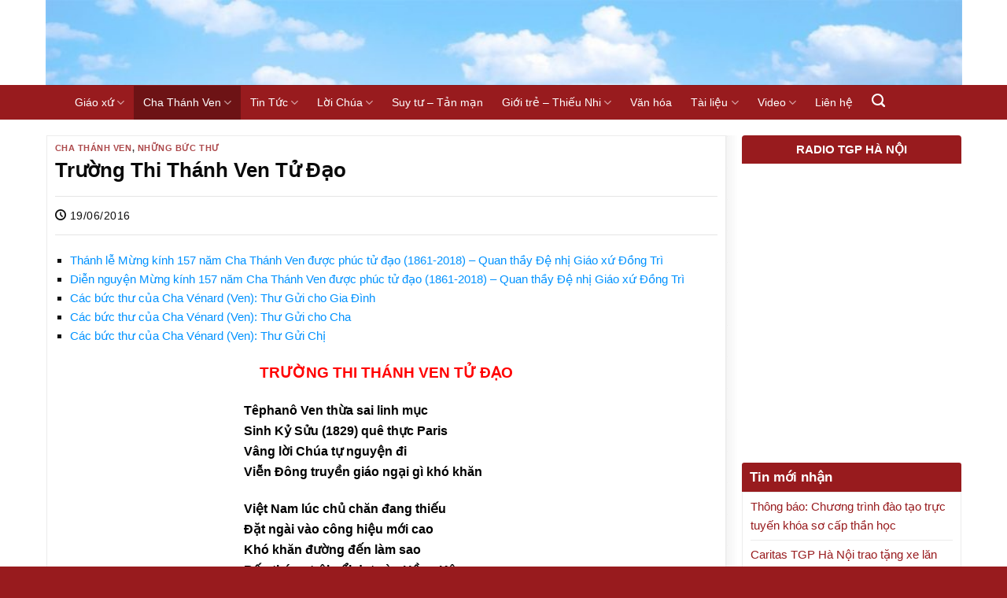

--- FILE ---
content_type: text/html; charset=UTF-8
request_url: https://giaoxudongtri.com/truong-thi-thanh-ven-tu-dao/
body_size: 30238
content:

<!DOCTYPE html><html lang="vi" class="loading-site no-js"><head><script data-no-optimize="1">var litespeed_docref=sessionStorage.getItem("litespeed_docref");litespeed_docref&&(Object.defineProperty(document,"referrer",{get:function(){return litespeed_docref}}),sessionStorage.removeItem("litespeed_docref"));</script> <meta charset="UTF-8" /><link rel="profile" href="http://gmpg.org/xfn/11" /><link rel="pingback" href="https://giaoxudongtri.com/xmlrpc.php" /> <script type="litespeed/javascript">(function(html){html.className=html.className.replace(/\bno-js\b/,'js')})(document.documentElement)</script> <script id="mwl-core-pro-js-js-extra" type="litespeed/javascript">var mwl_map={"engine":"default","default_engine":"googlemaps","googlemaps":{"api_key":"","style":[],"map_type":"satellite"},"mapbox":{"api_key":"","style":{"username":"","style_id":""}},"maptiler":{"api_key":"","style":null},"zoom_level":"12"}</script> <meta name='robots' content='index, follow, max-image-preview:large, max-snippet:-1, max-video-preview:-1' /><meta name="dlm-version" content="5.1.6"><meta name="viewport" content="width=device-width, initial-scale=1" /><title>Trường Thi Thánh Ven Tử Đạo - GIÁO XỨ ĐỒNG TRÌ</title><meta name="description" content="TRƯỜNG THI THÁNH VEN TỬ ĐẠO Têphanô Ven thừa sai linh mục Sinh Kỷ Sửu (1829) quê thực Paris Vâng lời Chúa tự nguyện đi Viễn Ðông truyền giáo ngại gì khó" /><link rel="canonical" href="https://giaoxudongtri.com/truong-thi-thanh-ven-tu-dao/" /><meta property="og:locale" content="vi_VN" /><meta property="og:type" content="article" /><meta property="og:title" content="Trường Thi Thánh Ven Tử Đạo" /><meta property="og:description" content="TRƯỜNG THI THÁNH VEN TỬ ĐẠO Têphanô Ven thừa sai linh mục Sinh Kỷ Sửu (1829) quê thực Paris Vâng lời Chúa tự nguyện đi Viễn Ðông truyền giáo ngại gì khó" /><meta property="og:url" content="https://giaoxudongtri.com/truong-thi-thanh-ven-tu-dao/" /><meta property="og:site_name" content="GIÁO XỨ ĐỒNG TRÌ" /><meta property="article:publisher" content="https://www.facebook.com/gxdongtri" /><meta property="article:published_time" content="2016-06-19T13:46:42+00:00" /><meta property="article:modified_time" content="2018-06-24T13:56:05+00:00" /><meta property="og:image" content="https://giaoxudongtri.com/wp-content/uploads/2018/06/anh-cha-thanh.png" /><meta property="og:image:width" content="800" /><meta property="og:image:height" content="571" /><meta property="og:image:type" content="image/png" /><meta name="author" content="Giáo xứ Đồng Trì" /><meta name="twitter:card" content="summary_large_image" /><meta name="twitter:label1" content="Được viết bởi" /><meta name="twitter:data1" content="Giáo xứ Đồng Trì" /><meta name="twitter:label2" content="Ước tính thời gian đọc" /><meta name="twitter:data2" content="3 phút" /> <script type="application/ld+json" class="yoast-schema-graph">{"@context":"https://schema.org","@graph":[{"@type":"Article","@id":"https://giaoxudongtri.com/truong-thi-thanh-ven-tu-dao/#article","isPartOf":{"@id":"https://giaoxudongtri.com/truong-thi-thanh-ven-tu-dao/"},"author":{"name":"Giáo xứ Đồng Trì","@id":"https://giaoxudongtri.com/#/schema/person/63ff012fb9bc26cbef5984fc5ef8e589"},"headline":"Trường Thi Thánh Ven Tử Đạo","datePublished":"2016-06-19T13:46:42+00:00","dateModified":"2018-06-24T13:56:05+00:00","mainEntityOfPage":{"@id":"https://giaoxudongtri.com/truong-thi-thanh-ven-tu-dao/"},"wordCount":537,"publisher":{"@id":"https://giaoxudongtri.com/#organization"},"image":{"@id":"https://giaoxudongtri.com/truong-thi-thanh-ven-tu-dao/#primaryimage"},"thumbnailUrl":"https://giaoxudongtri.com/wp-content/uploads/2018/06/anh-cha-thanh.png","keywords":["Cha thánh Ven"],"articleSection":["Cha Thánh Ven","Những bức thư"],"inLanguage":"vi"},{"@type":"WebPage","@id":"https://giaoxudongtri.com/truong-thi-thanh-ven-tu-dao/","url":"https://giaoxudongtri.com/truong-thi-thanh-ven-tu-dao/","name":"Trường Thi Thánh Ven Tử Đạo - GIÁO XỨ ĐỒNG TRÌ","isPartOf":{"@id":"https://giaoxudongtri.com/#website"},"primaryImageOfPage":{"@id":"https://giaoxudongtri.com/truong-thi-thanh-ven-tu-dao/#primaryimage"},"image":{"@id":"https://giaoxudongtri.com/truong-thi-thanh-ven-tu-dao/#primaryimage"},"thumbnailUrl":"https://giaoxudongtri.com/wp-content/uploads/2018/06/anh-cha-thanh.png","datePublished":"2016-06-19T13:46:42+00:00","dateModified":"2018-06-24T13:56:05+00:00","description":"TRƯỜNG THI THÁNH VEN TỬ ĐẠO Têphanô Ven thừa sai linh mục Sinh Kỷ Sửu (1829) quê thực Paris Vâng lời Chúa tự nguyện đi Viễn Ðông truyền giáo ngại gì khó","breadcrumb":{"@id":"https://giaoxudongtri.com/truong-thi-thanh-ven-tu-dao/#breadcrumb"},"inLanguage":"vi","potentialAction":[{"@type":"ReadAction","target":["https://giaoxudongtri.com/truong-thi-thanh-ven-tu-dao/"]}]},{"@type":"ImageObject","inLanguage":"vi","@id":"https://giaoxudongtri.com/truong-thi-thanh-ven-tu-dao/#primaryimage","url":"https://giaoxudongtri.com/wp-content/uploads/2018/06/anh-cha-thanh.png","contentUrl":"https://giaoxudongtri.com/wp-content/uploads/2018/06/anh-cha-thanh.png","width":800,"height":571},{"@type":"BreadcrumbList","@id":"https://giaoxudongtri.com/truong-thi-thanh-ven-tu-dao/#breadcrumb","itemListElement":[{"@type":"ListItem","position":1,"name":"Trang chủ","item":"https://giaoxudongtri.com/"},{"@type":"ListItem","position":2,"name":"Cha Thánh Ven","item":"https://giaoxudongtri.com/cha-thanh-ven/"},{"@type":"ListItem","position":3,"name":"Trường Thi Thánh Ven Tử Đạo"}]},{"@type":"WebSite","@id":"https://giaoxudongtri.com/#website","url":"https://giaoxudongtri.com/","name":"GIÁO XỨ ĐỒNG TRÌ","description":"Nhà thờ Đức Mẹ Hồn Xác Lên Trời","publisher":{"@id":"https://giaoxudongtri.com/#organization"},"potentialAction":[{"@type":"SearchAction","target":{"@type":"EntryPoint","urlTemplate":"https://giaoxudongtri.com/?s={search_term_string}"},"query-input":{"@type":"PropertyValueSpecification","valueRequired":true,"valueName":"search_term_string"}}],"inLanguage":"vi"},{"@type":"Organization","@id":"https://giaoxudongtri.com/#organization","name":"Giáo xứ Đồng Trì","url":"https://giaoxudongtri.com/","logo":{"@type":"ImageObject","inLanguage":"vi","@id":"https://giaoxudongtri.com/#/schema/logo/image/","url":"https://giaoxudongtri.com/wp-content/uploads/2018/06/cropped-logo-nho.png","contentUrl":"https://giaoxudongtri.com/wp-content/uploads/2018/06/cropped-logo-nho.png","width":512,"height":512,"caption":"Giáo xứ Đồng Trì"},"image":{"@id":"https://giaoxudongtri.com/#/schema/logo/image/"},"sameAs":["https://www.facebook.com/gxdongtri"]},{"@type":"Person","@id":"https://giaoxudongtri.com/#/schema/person/63ff012fb9bc26cbef5984fc5ef8e589","name":"Giáo xứ Đồng Trì","image":{"@type":"ImageObject","inLanguage":"vi","@id":"https://giaoxudongtri.com/#/schema/person/image/","url":"https://giaoxudongtri.com/wp-content/litespeed/avatar/c2b43bb0f1d3985a2f7842019648722f.jpg?ver=1768361593","contentUrl":"https://giaoxudongtri.com/wp-content/litespeed/avatar/c2b43bb0f1d3985a2f7842019648722f.jpg?ver=1768361593","caption":"Giáo xứ Đồng Trì"},"url":"https://giaoxudongtri.com/author/tiengsaophieubong/"}]}</script> <link rel='dns-prefetch' href='//cdn.jsdelivr.net' /><link rel='dns-prefetch' href='//fonts.googleapis.com' /><link href='https://fonts.gstatic.com' crossorigin rel='preconnect' /><link rel='prefetch' href='https://giaoxudongtri.com/wp-content/themes/flatsome/assets/js/flatsome.js?ver=43f05e0ca79aa585a6aa' /><link rel='prefetch' href='https://giaoxudongtri.com/wp-content/themes/flatsome/assets/js/chunk.slider.js?ver=3.17.7' /><link rel='prefetch' href='https://giaoxudongtri.com/wp-content/themes/flatsome/assets/js/chunk.popups.js?ver=3.17.7' /><link rel='prefetch' href='https://giaoxudongtri.com/wp-content/themes/flatsome/assets/js/chunk.tooltips.js?ver=3.17.7' /><link rel="alternate" type="application/rss+xml" title="Dòng thông tin GIÁO XỨ ĐỒNG TRÌ &raquo;" href="https://giaoxudongtri.com/feed/" /><link rel="alternate" type="application/rss+xml" title="GIÁO XỨ ĐỒNG TRÌ &raquo; Dòng bình luận" href="https://giaoxudongtri.com/comments/feed/" /><link rel="alternate" title="oNhúng (JSON)" type="application/json+oembed" href="https://giaoxudongtri.com/wp-json/oembed/1.0/embed?url=https%3A%2F%2Fgiaoxudongtri.com%2Ftruong-thi-thanh-ven-tu-dao%2F" /><link rel="alternate" title="oNhúng (XML)" type="text/xml+oembed" href="https://giaoxudongtri.com/wp-json/oembed/1.0/embed?url=https%3A%2F%2Fgiaoxudongtri.com%2Ftruong-thi-thanh-ven-tu-dao%2F&#038;format=xml" /><style>.lazyload,
			.lazyloading {
				max-width: 100%;
			}</style><style id='wp-img-auto-sizes-contain-inline-css' type='text/css'>img:is([sizes=auto i],[sizes^="auto," i]){contain-intrinsic-size:3000px 1500px}
/*# sourceURL=wp-img-auto-sizes-contain-inline-css */</style><style id="litespeed-ccss">:host,:root{--fa-font-brands:normal 400 1em/1 "Font Awesome 6 Brands"}:host,:root{--fa-font-regular:normal 400 1em/1 "Font Awesome 6 Free"}:host,:root{--fa-font-solid:normal 900 1em/1 "Font Awesome 6 Free"}.menu-item img._mi{display:inline-block;vertical-align:middle}.visuallyhidden{overflow:hidden;clip:rect(0 0 0 0);position:absolute;width:1px;height:1px;margin:-1px;padding:0;border:0}:root{--wp-admin-theme-color:#007cba;--wp-admin-theme-color--rgb:0,124,186;--wp-admin-theme-color-darker-10:#006ba1;--wp-admin-theme-color-darker-10--rgb:0,107,161;--wp-admin-theme-color-darker-20:#005a87;--wp-admin-theme-color-darker-20--rgb:0,90,135;--wp-admin-border-width-focus:2px;--wp-block-synced-color:#7a00df;--wp-block-synced-color--rgb:122,0,223;--wp-bound-block-color:var(--wp-block-synced-color)}:root{--wp--preset--font-size--normal:16px;--wp--preset--font-size--huge:42px}.aligncenter{clear:both}.screen-reader-text{border:0;clip:rect(1px,1px,1px,1px);clip-path:inset(50%);height:1px;margin:-1px;overflow:hidden;padding:0;position:absolute;width:1px;word-wrap:normal!important}html :where(img[class*=wp-image-]){height:auto;max-width:100%}:where(figure){margin:0 0 1em}html{-ms-text-size-adjust:100%;-webkit-text-size-adjust:100%;font-family:sans-serif}body{margin:0}article,aside,figure,header,main{display:block}a{background-color:#fff0}strong{font-weight:inherit;font-weight:bolder}img{border-style:none}button,input{font:inherit}button,input{overflow:visible}button{text-transform:none}[type=submit],button{-webkit-appearance:button}button::-moz-focus-inner,input::-moz-focus-inner{border:0;padding:0}button:-moz-focusring,input:-moz-focusring{outline:1px dotted ButtonText}[type=search]{-webkit-appearance:textfield}[type=search]::-webkit-search-cancel-button,[type=search]::-webkit-search-decoration{-webkit-appearance:none}*,:after,:before,html{box-sizing:border-box}html{background-attachment:fixed}body{-webkit-font-smoothing:antialiased;-moz-osx-font-smoothing:grayscale;color:#777}img{display:inline-block;height:auto;max-width:100%;vertical-align:middle}figure{margin:0}p:empty{display:none}a,button,input{touch-action:manipulation}iframe{max-width:100%}.col{margin:0;padding:0 15px 30px;position:relative;width:100%}@media screen and (max-width:849px){.col{padding-bottom:30px}}@media screen and (min-width:850px){.large-3{flex-basis:25%;max-width:25%}.large-9{flex-basis:75%;max-width:75%}}.container,.row,body{margin-left:auto;margin-right:auto;width:100%}.container{padding-left:15px;padding-right:15px}.container,.row{max-width:1080px}.row.row-large{max-width:1110px}.flex-row{align-items:center;display:flex;flex-flow:row nowrap;justify-content:space-between;width:100%}.header .flex-row{height:100%}.flex-col{max-height:100%}.flex-grow{-ms-flex-negative:1;-ms-flex-preferred-size:auto!important;flex:1}.flex-left{margin-right:auto}.flex-right{margin-left:auto}@media (-ms-high-contrast:none){.nav>li>a>i{top:-1px}}.row{display:flex;flex-flow:row wrap;width:100%}@media screen and (min-width:850px){.row-large{padding-left:0;padding-right:0}.row-large>.col{margin-bottom:0;padding:0 30px 30px}}.nav-dropdown{background-color:#fff;color:#777;display:table;left:-99999px;margin:0;max-height:0;min-width:260px;opacity:0;padding:20px 0;position:absolute;text-align:left;visibility:hidden;z-index:9}.dark.nav-dropdown{color:#f1f1f1}.nav-dropdown:after{clear:both;content:"";display:block;height:0;visibility:hidden}.nav-dropdown li{display:block;margin:0;vertical-align:top}.nav-dropdown>li.html{min-width:260px}.nav-dropdown>li>a{display:block;line-height:1.3;padding:10px 20px;width:auto}.nav-dropdown>li:last-child:not(.nav-dropdown-col)>a{border-bottom:0!important}.nav-dropdown.nav-dropdown-simple li.html{padding:0 20px 10px}.nav-dropdown-has-shadow .nav-dropdown{box-shadow:1px 1px 15px rgb(0 0 0 / .15)}.nav-dropdown-has-border .nav-dropdown{border:2px solid #ddd}.nav,.nav ul:not(.nav-dropdown){margin:0;padding:0}.nav{align-items:center;display:inline-block;display:flex;flex-flow:row wrap;width:100%}.nav,.nav>li{position:relative}.nav>li{list-style:none;margin:0 7px;padding:0}.nav>li,.nav>li>a{display:inline-block}.nav>li>a{align-items:center;display:inline-flex;flex-wrap:wrap;padding:10px 0}.nav-left{justify-content:flex-start}.nav-right{justify-content:flex-end}.nav-dropdown>li>a,.nav>li>a{color:hsl(0 0% 40% / .85)}.nav-dropdown>li>a{display:block}.nav-dropdown li.active>a{color:hsl(0 0% 7% / .85)}.nav li:first-child{margin-left:0!important}.nav li:last-child{margin-right:0!important}.nav-uppercase>li>a{font-weight:bolder;letter-spacing:.02em;text-transform:uppercase}li.html form,li.html input{margin:0}.nav.nav-vertical{flex-flow:column}.nav.nav-vertical li{list-style:none;margin:0;width:100%}.nav-vertical li li{font-size:1em;padding-left:.5em}.nav-vertical>li{align-items:center;display:flex;flex-flow:row wrap}.nav-vertical>li ul{width:100%}.nav-vertical>li>a,.nav-vertical>li>ul>li a{align-items:center;display:flex;flex-grow:1;width:auto}.nav-vertical>li>ul li a{color:#666}.nav-vertical>li>ul{margin:0 0 2em;padding-left:1em}.nav .children{left:-99999px;opacity:0;position:fixed;transform:translateX(-10px)}@media (prefers-reduced-motion){.nav .children{opacity:1;transform:none}}.nav-sidebar.nav-vertical>li+li{border-top:1px solid #ececec}.nav-vertical>li+li{border-top:1px solid #ececec}.badge{-webkit-backface-visibility:hidden;backface-visibility:hidden;display:table;height:2.8em;width:2.8em;z-index:20}.badge.top{left:0}.badge-inner{background-color:#446084;color:#fff;display:table-cell;font-weight:bolder;height:100%;line-height:.85;padding:2px;text-align:center;vertical-align:middle;white-space:nowrap;width:100%}.button,button{background-color:#fff0;border:1px solid #fff0;border-radius:0;box-sizing:border-box;color:currentColor;display:inline-block;font-size:.97em;font-weight:bolder;letter-spacing:.03em;line-height:2.4em;margin-right:1em;margin-top:0;max-width:100%;min-height:2.5em;padding:0 1.2em;position:relative;text-align:center;text-decoration:none;text-rendering:optimizeLegibility;text-shadow:none;text-transform:uppercase;vertical-align:middle}.button.is-outline{line-height:2.19em}.button{background-color:#446084;background-color:var(--primary-color);border-color:rgb(0 0 0 / .05);color:#fff}.button.is-outline{background-color:#fff0;border:2px solid}.dark .button{color:#fff}.is-outline{color:silver}.primary{background-color:#446084}.secondary{background-color:#d26e4b}.header-button{display:inline-block}.header-button .button{margin:0}.flex-col .button,.flex-col button,.flex-col input{margin-bottom:0}.is-divider{background-color:rgb(0 0 0 / .1);display:block;height:3px;margin:1em 0;max-width:30px;width:100%}.widget .is-divider{margin-top:.66em}form{margin-bottom:0}input[type=search]{background-color:#fff;border:1px solid #ddd;border-radius:0;box-shadow:inset 0 1px 2px rgb(0 0 0 / .1);box-sizing:border-box;color:#333;font-size:.97em;height:2.507em;max-width:100%;padding:0 .75em;vertical-align:middle;width:100%}@media (max-width:849px){input[type=search]{font-size:1rem}}input[type=search]{-webkit-appearance:none;-moz-appearance:none;appearance:none}i[class^=icon-]{speak:none!important;display:inline-block;font-display:block;font-family:fl-icons!important;font-style:normal!important;font-variant:normal!important;font-weight:400!important;line-height:1.2;margin:0;padding:0;position:relative;text-transform:none!important}.button i,button i{top:-1.5px;vertical-align:middle}.button.icon{display:inline-block;margin-left:.12em;margin-right:.12em;min-width:2.5em;padding-left:.6em;padding-right:.6em}.button.icon i{font-size:1.2em}.button.icon.is-small{border-width:1px}.button.icon.is-small i{top:-1px}.button.icon.circle{padding-left:0;padding-right:0}.button.icon.circle>i{margin:0 8px}.button.icon.circle>i:only-child{margin:0}.nav>li>a>i{font-size:20px;vertical-align:middle}.nav>li>a>i.icon-search{font-size:1.2em}.nav>li.has-icon>a>i{min-width:1em}.has-dropdown .icon-angle-down{font-size:16px;margin-left:.2em;opacity:.6}img{opacity:1}.mfp-hide{display:none!important}a{color:#334862;text-decoration:none}a.plain{color:currentColor}.dark a{color:currentColor}ul{list-style:disc}ul{margin-top:0;padding:0}ul ul{margin:1.5em 0 1.5em 3em}li{margin-bottom:.6em}.button,button,input{margin-bottom:1em}figure,form,p,ul{margin-bottom:1.3em}body{line-height:1.6}h1,h4,h6{color:#555;margin-bottom:.5em;margin-top:0;text-rendering:optimizeSpeed;width:100%}h1{font-size:1.7em}h1{line-height:1.3}h4{font-size:1.125em}h6{font-size:.85em;opacity:.8}@media (max-width:549px){h1{font-size:1.4em}}p{margin-top:0}.uppercase,h6,span.widget-title{letter-spacing:.05em;line-height:1.05;text-transform:uppercase}span.widget-title{font-size:1em;font-weight:600}.is-normal{font-weight:400}.uppercase{line-height:1.2;text-transform:uppercase}.is-small,.is-small.button{font-size:.8em}.is-xsmall{font-size:.7em}.nav>li>a{font-size:.8em}.nav-size-medium>li>a{font-size:.9em}.nav-spacing-small>li{margin:0 5px}.container:after,.row:after{clear:both;content:"";display:table}@media (min-width:850px){.show-for-medium{display:none!important}}@media (max-width:849px){.hide-for-medium{display:none!important}}.full-width{display:block;max-width:100%!important;padding-left:0!important;padding-right:0!important;width:100%!important}.mb-0{margin-bottom:0!important}.text-left{text-align:left}.text-left .is-divider{margin-left:0;margin-right:auto}.relative{position:relative!important}.absolute{position:absolute!important}.fixed{position:fixed!important;z-index:12}.top{top:0}.bottom,.fill{bottom:0}.fill{height:100%;left:0;margin:0!important;padding:0!important;position:absolute;right:0;top:0}.circle{border-radius:999px!important;-o-object-fit:cover;object-fit:cover}.round{border-radius:5px}.z-1{z-index:21}.z-top{z-index:9995}.no-scrollbar{-ms-overflow-style:-ms-autohiding-scrollbar;scrollbar-width:none}.no-scrollbar::-webkit-scrollbar{height:0!important;width:0!important}.screen-reader-text{clip:rect(1px,1px,1px,1px);height:1px;overflow:hidden;position:absolute!important;width:1px}.dark{color:#f1f1f1}.nav-dark .nav>li>a,.nav-dropdown.dark>li>a{color:hsl(0 0% 100% / .8)}.nav-dropdown.dark>li>a{border-color:hsl(0 0% 100% / .2)}:root{--flatsome-scroll-padding-top:calc(var(--flatsome--header--sticky-height, 0px) + var(--wp-admin--admin-bar--height, 0px))}html{overflow-x:hidden;scroll-padding-top:var(--flatsome-scroll-padding-top)}@supports (overflow:clip){body{overflow-x:clip}}#main,#wrapper{background-color:#fff;position:relative}.page-wrapper{padding-bottom:30px;padding-top:30px}.header,.header-wrapper{background-position:50% 0;background-size:cover;position:relative;width:100%;z-index:1001}.header-bg-color{background-color:hsl(0 0% 100% / .9)}.header-bottom{align-items:center;display:flex;flex-wrap:no-wrap}.header-bg-color,.header-bg-image{background-position:50% 0}.header-main{position:relative;z-index:10}.header-bottom{min-height:35px;position:relative;z-index:9}.top-divider{border-top:1px solid;margin-bottom:-1px;opacity:.1}.post{margin:0 0 30px}.entry-header-text{padding:1.5em 0}.entry-header-text-top{padding-top:0}.entry-content{padding-bottom:1.5em;padding-top:1.5em}.badge.post-date{top:7%}.entry-image img{width:100%}@media (min-width:850px){.aligncenter{clear:both;display:block;margin:0 auto}}.widget{margin-bottom:1.5em}.widget ul{margin:0}.widget li{list-style:none}.widget>ul>li{list-style:none;margin:0;text-align:left}.widget>ul>li>a{display:inline-block;flex:1;padding:6px 0}.widget>ul>li:before{display:inline-block;font-family:fl-icons;margin-right:6px;opacity:.6}.widget>ul>li+li{border-top:1px solid #ececec}html{background-color:#5b5b5b}.back-to-top{bottom:20px;margin:0;opacity:0;right:20px;transform:translateY(30%)}.logo{line-height:1;margin:0}.logo a{color:#446084;display:block;font-size:32px;font-weight:bolder;margin:0;text-decoration:none;text-transform:uppercase}.logo img{display:block;width:auto}.header-logo-dark{display:none!important}.logo-left .logo{margin-left:0;margin-right:30px}@media screen and (max-width:849px){.header-inner .nav{flex-wrap:nowrap}.medium-logo-center .flex-left{flex:1 1 0%;order:1}.medium-logo-center .logo{margin:0 15px;order:2;text-align:center}.medium-logo-center .logo img{margin:0 auto}.medium-logo-center .flex-right{flex:1 1 0%;order:3}}.searchform-wrapper form{margin-bottom:0}.searchform-wrapper:not(.form-flat) .submit-button{border-bottom-left-radius:0!important;border-top-left-radius:0!important}.searchform{position:relative}.searchform .button.icon{margin:0}.searchform .button.icon i{font-size:1.2em}.searchform-wrapper{width:100%}@media (max-width:849px){.searchform-wrapper{font-size:1rem}}.header .search-form .live-search-results{background-color:hsl(0 0% 100% / .95);box-shadow:0 0 10px 0 rgb(0 0 0 / .1);color:#111;left:0;position:absolute;right:0;text-align:left;top:105%}.header li .html .live-search-results{background-color:#fff0;box-shadow:none;position:relative;top:0}.icon-menu:before{content:""}.icon-angle-up:before{content:""}.icon-angle-down:before{content:""}.icon-search:before{content:""}.icon-clock:before{content:""}:root{--primary-color:#981b1e}html{background-image:url(https://giaoxudongtri.com/wp-content/uploads/2018/04/bg.jpg)}.container,.row{max-width:1170px}.row.row-large{max-width:1200px}.header-main{height:108px}#logo img{max-height:108px}#logo{width:700px}.header-bottom{min-height:10px}.header-bg-color{background-color:rgb(255 255 255 / .9)}.header-bottom{background-color:#981b1e}@media (max-width:549px){.header-main{height:70px}#logo img{max-height:70px}}.nav-dropdown{font-size:96%}.nav .nav-dropdown{background-color:#981b1e}.logo a{color:#981b1e}button[type="submit"],.button.submit-button,.button.primary:not(.is-outline),.button.primary:not(.is-outline),.badge-inner{background-color:#981b1e}.button.secondary:not(.is-outline){background-color:#e9d7b3}body{color:#0f0f0f}h1,h4,h6{color:#0a0a0a}body{font-size:97%}@media screen and (max-width:549px){body{font-size:100%}}body{font-family:Roboto,sans-serif}body{font-weight:400;font-style:normal}.nav>li>a{font-family:Roboto,sans-serif}.nav>li>a{font-weight:700;font-style:normal}h1,h4,h6{font-family:Roboto,sans-serif}h1,h4,h6{font-weight:700;font-style:normal}.header:not(.transparent) .header-bottom-nav.nav>li>a{color:#fff}a{color:#981b1e}html{background-color:#981b1e}.header-inner{width:1165px;background-image:url(/wp-content/uploads/2018/08/backgro.jpg);background-repeat:no-repeat;background-size:cover}.nav>li{margin:0}.header:not(.transparent) .header-bottom-nav.nav>li>a{color:#fff;font-weight:400;padding-left:12px;padding-right:12px;line-height:23px}.nav-dropdown{padding:0 0 0;border:0 solid #fff}.page-wrapper{padding:20px 0}.header .flex-row,.container,.row.row-large,.row{max-width:1193px}input[type='search']{height:39px;border-top-left-radius:4px;border-bottom-left-radius:4px;border:1px solid #bfbfbf}.searchform-wrapper:not(.form-flat) .submit-button{border-top-right-radius:4px;border-bottom-right-radius:4px}.cot3-title h4{border-top-left-radius:4px;border-top-right-radius:4px;background:#981b1e;color:#fff;padding-left:10px;padding:6px 10px;margin-bottom:0;font-weight:700;font-size:15px}.nav-dropdown>li>a{font-size:14px;padding:10px 10px}.nav-dropdown{margin-left:15px;min-width:245px}.is-divider{max-width:100%;height:1px}.blog-single .article-inner .entry-image{display:none}.article-inner{background:#fff;border:1px solid #ececec;padding:10px}.post{margin:0 0 15px}span.widget-title{display:block;background:#981b1e;padding:10px;color:#fff;text-transform:none;font-size:17px;letter-spacing:0;border-top-left-radius:3px;border-top-right-radius:3px}.widget .is-divider{display:none}.widget_recent_entries ul{margin:0;border:1px solid #ececec;padding:0 10px;font-size:15px}.article-inner:before,.page-wrapper .large-9:before{background:url(/wp-content/uploads/2018/04/grd-border.png) top right repeat-y;content:'';position:absolute;top:0;right:-5px;width:20px;height:100%;z-index:8}.blog-single .large-3,.page-wrapper .large-3{padding-left:5px!important;padding-right:15px}.blog-single .row-large>.col{padding:0 15px 20px}.entry-header-text-top,.entry-content{padding:0}@media (max-width:549px){.header-inner{padding:5px;width:100%;background:url(/wp-content/uploads/2018/04/bg-logo-2.jpg);background-size:cover}#logo img{display:none}}.meta-related{display:block;margin-top:10px;margin-bottom:10px}:root{--wp--preset--aspect-ratio--square:1;--wp--preset--aspect-ratio--4-3:4/3;--wp--preset--aspect-ratio--3-4:3/4;--wp--preset--aspect-ratio--3-2:3/2;--wp--preset--aspect-ratio--2-3:2/3;--wp--preset--aspect-ratio--16-9:16/9;--wp--preset--aspect-ratio--9-16:9/16;--wp--preset--color--black:#000000;--wp--preset--color--cyan-bluish-gray:#abb8c3;--wp--preset--color--white:#ffffff;--wp--preset--color--pale-pink:#f78da7;--wp--preset--color--vivid-red:#cf2e2e;--wp--preset--color--luminous-vivid-orange:#ff6900;--wp--preset--color--luminous-vivid-amber:#fcb900;--wp--preset--color--light-green-cyan:#7bdcb5;--wp--preset--color--vivid-green-cyan:#00d084;--wp--preset--color--pale-cyan-blue:#8ed1fc;--wp--preset--color--vivid-cyan-blue:#0693e3;--wp--preset--color--vivid-purple:#9b51e0;--wp--preset--gradient--vivid-cyan-blue-to-vivid-purple:linear-gradient(135deg,rgba(6,147,227,1) 0%,rgb(155,81,224) 100%);--wp--preset--gradient--light-green-cyan-to-vivid-green-cyan:linear-gradient(135deg,rgb(122,220,180) 0%,rgb(0,208,130) 100%);--wp--preset--gradient--luminous-vivid-amber-to-luminous-vivid-orange:linear-gradient(135deg,rgba(252,185,0,1) 0%,rgba(255,105,0,1) 100%);--wp--preset--gradient--luminous-vivid-orange-to-vivid-red:linear-gradient(135deg,rgba(255,105,0,1) 0%,rgb(207,46,46) 100%);--wp--preset--gradient--very-light-gray-to-cyan-bluish-gray:linear-gradient(135deg,rgb(238,238,238) 0%,rgb(169,184,195) 100%);--wp--preset--gradient--cool-to-warm-spectrum:linear-gradient(135deg,rgb(74,234,220) 0%,rgb(151,120,209) 20%,rgb(207,42,186) 40%,rgb(238,44,130) 60%,rgb(251,105,98) 80%,rgb(254,248,76) 100%);--wp--preset--gradient--blush-light-purple:linear-gradient(135deg,rgb(255,206,236) 0%,rgb(152,150,240) 100%);--wp--preset--gradient--blush-bordeaux:linear-gradient(135deg,rgb(254,205,165) 0%,rgb(254,45,45) 50%,rgb(107,0,62) 100%);--wp--preset--gradient--luminous-dusk:linear-gradient(135deg,rgb(255,203,112) 0%,rgb(199,81,192) 50%,rgb(65,88,208) 100%);--wp--preset--gradient--pale-ocean:linear-gradient(135deg,rgb(255,245,203) 0%,rgb(182,227,212) 50%,rgb(51,167,181) 100%);--wp--preset--gradient--electric-grass:linear-gradient(135deg,rgb(202,248,128) 0%,rgb(113,206,126) 100%);--wp--preset--gradient--midnight:linear-gradient(135deg,rgb(2,3,129) 0%,rgb(40,116,252) 100%);--wp--preset--font-size--small:13px;--wp--preset--font-size--medium:20px;--wp--preset--font-size--large:36px;--wp--preset--font-size--x-large:42px;--wp--preset--spacing--20:0.44rem;--wp--preset--spacing--30:0.67rem;--wp--preset--spacing--40:1rem;--wp--preset--spacing--50:1.5rem;--wp--preset--spacing--60:2.25rem;--wp--preset--spacing--70:3.38rem;--wp--preset--spacing--80:5.06rem;--wp--preset--shadow--natural:6px 6px 9px rgba(0, 0, 0, 0.2);--wp--preset--shadow--deep:12px 12px 50px rgba(0, 0, 0, 0.4);--wp--preset--shadow--sharp:6px 6px 0px rgba(0, 0, 0, 0.2);--wp--preset--shadow--outlined:6px 6px 0px -3px rgba(255, 255, 255, 1), 6px 6px rgba(0, 0, 0, 1);--wp--preset--shadow--crisp:6px 6px 0px rgba(0, 0, 0, 1)}</style><link rel="preload" data-asynced="1" data-optimized="2" as="style" onload="this.onload=null;this.rel='stylesheet'" href="https://giaoxudongtri.com/wp-content/litespeed/ucss/1b1a3bf47595c9ff71dab41387820f86.css?ver=5627f" /><script data-optimized="1" type="litespeed/javascript" data-src="https://giaoxudongtri.com/wp-content/plugins/litespeed-cache/assets/js/css_async.min.js"></script> <style id='wp-block-library-inline-css' type='text/css'>:root{--wp-block-synced-color:#7a00df;--wp-block-synced-color--rgb:122,0,223;--wp-bound-block-color:var(--wp-block-synced-color);--wp-editor-canvas-background:#ddd;--wp-admin-theme-color:#007cba;--wp-admin-theme-color--rgb:0,124,186;--wp-admin-theme-color-darker-10:#006ba1;--wp-admin-theme-color-darker-10--rgb:0,107,160.5;--wp-admin-theme-color-darker-20:#005a87;--wp-admin-theme-color-darker-20--rgb:0,90,135;--wp-admin-border-width-focus:2px}@media (min-resolution:192dpi){:root{--wp-admin-border-width-focus:1.5px}}.wp-element-button{cursor:pointer}:root .has-very-light-gray-background-color{background-color:#eee}:root .has-very-dark-gray-background-color{background-color:#313131}:root .has-very-light-gray-color{color:#eee}:root .has-very-dark-gray-color{color:#313131}:root .has-vivid-green-cyan-to-vivid-cyan-blue-gradient-background{background:linear-gradient(135deg,#00d084,#0693e3)}:root .has-purple-crush-gradient-background{background:linear-gradient(135deg,#34e2e4,#4721fb 50%,#ab1dfe)}:root .has-hazy-dawn-gradient-background{background:linear-gradient(135deg,#faaca8,#dad0ec)}:root .has-subdued-olive-gradient-background{background:linear-gradient(135deg,#fafae1,#67a671)}:root .has-atomic-cream-gradient-background{background:linear-gradient(135deg,#fdd79a,#004a59)}:root .has-nightshade-gradient-background{background:linear-gradient(135deg,#330968,#31cdcf)}:root .has-midnight-gradient-background{background:linear-gradient(135deg,#020381,#2874fc)}:root{--wp--preset--font-size--normal:16px;--wp--preset--font-size--huge:42px}.has-regular-font-size{font-size:1em}.has-larger-font-size{font-size:2.625em}.has-normal-font-size{font-size:var(--wp--preset--font-size--normal)}.has-huge-font-size{font-size:var(--wp--preset--font-size--huge)}.has-text-align-center{text-align:center}.has-text-align-left{text-align:left}.has-text-align-right{text-align:right}.has-fit-text{white-space:nowrap!important}#end-resizable-editor-section{display:none}.aligncenter{clear:both}.items-justified-left{justify-content:flex-start}.items-justified-center{justify-content:center}.items-justified-right{justify-content:flex-end}.items-justified-space-between{justify-content:space-between}.screen-reader-text{border:0;clip-path:inset(50%);height:1px;margin:-1px;overflow:hidden;padding:0;position:absolute;width:1px;word-wrap:normal!important}.screen-reader-text:focus{background-color:#ddd;clip-path:none;color:#444;display:block;font-size:1em;height:auto;left:5px;line-height:normal;padding:15px 23px 14px;text-decoration:none;top:5px;width:auto;z-index:100000}html :where(.has-border-color){border-style:solid}html :where([style*=border-top-color]){border-top-style:solid}html :where([style*=border-right-color]){border-right-style:solid}html :where([style*=border-bottom-color]){border-bottom-style:solid}html :where([style*=border-left-color]){border-left-style:solid}html :where([style*=border-width]){border-style:solid}html :where([style*=border-top-width]){border-top-style:solid}html :where([style*=border-right-width]){border-right-style:solid}html :where([style*=border-bottom-width]){border-bottom-style:solid}html :where([style*=border-left-width]){border-left-style:solid}html :where(img[class*=wp-image-]){height:auto;max-width:100%}:where(figure){margin:0 0 1em}html :where(.is-position-sticky){--wp-admin--admin-bar--position-offset:var(--wp-admin--admin-bar--height,0px)}@media screen and (max-width:600px){html :where(.is-position-sticky){--wp-admin--admin-bar--position-offset:0px}}

/*# sourceURL=wp-block-library-inline-css */</style><style id='global-styles-inline-css' type='text/css'>:root{--wp--preset--aspect-ratio--square: 1;--wp--preset--aspect-ratio--4-3: 4/3;--wp--preset--aspect-ratio--3-4: 3/4;--wp--preset--aspect-ratio--3-2: 3/2;--wp--preset--aspect-ratio--2-3: 2/3;--wp--preset--aspect-ratio--16-9: 16/9;--wp--preset--aspect-ratio--9-16: 9/16;--wp--preset--color--black: #000000;--wp--preset--color--cyan-bluish-gray: #abb8c3;--wp--preset--color--white: #ffffff;--wp--preset--color--pale-pink: #f78da7;--wp--preset--color--vivid-red: #cf2e2e;--wp--preset--color--luminous-vivid-orange: #ff6900;--wp--preset--color--luminous-vivid-amber: #fcb900;--wp--preset--color--light-green-cyan: #7bdcb5;--wp--preset--color--vivid-green-cyan: #00d084;--wp--preset--color--pale-cyan-blue: #8ed1fc;--wp--preset--color--vivid-cyan-blue: #0693e3;--wp--preset--color--vivid-purple: #9b51e0;--wp--preset--gradient--vivid-cyan-blue-to-vivid-purple: linear-gradient(135deg,rgb(6,147,227) 0%,rgb(155,81,224) 100%);--wp--preset--gradient--light-green-cyan-to-vivid-green-cyan: linear-gradient(135deg,rgb(122,220,180) 0%,rgb(0,208,130) 100%);--wp--preset--gradient--luminous-vivid-amber-to-luminous-vivid-orange: linear-gradient(135deg,rgb(252,185,0) 0%,rgb(255,105,0) 100%);--wp--preset--gradient--luminous-vivid-orange-to-vivid-red: linear-gradient(135deg,rgb(255,105,0) 0%,rgb(207,46,46) 100%);--wp--preset--gradient--very-light-gray-to-cyan-bluish-gray: linear-gradient(135deg,rgb(238,238,238) 0%,rgb(169,184,195) 100%);--wp--preset--gradient--cool-to-warm-spectrum: linear-gradient(135deg,rgb(74,234,220) 0%,rgb(151,120,209) 20%,rgb(207,42,186) 40%,rgb(238,44,130) 60%,rgb(251,105,98) 80%,rgb(254,248,76) 100%);--wp--preset--gradient--blush-light-purple: linear-gradient(135deg,rgb(255,206,236) 0%,rgb(152,150,240) 100%);--wp--preset--gradient--blush-bordeaux: linear-gradient(135deg,rgb(254,205,165) 0%,rgb(254,45,45) 50%,rgb(107,0,62) 100%);--wp--preset--gradient--luminous-dusk: linear-gradient(135deg,rgb(255,203,112) 0%,rgb(199,81,192) 50%,rgb(65,88,208) 100%);--wp--preset--gradient--pale-ocean: linear-gradient(135deg,rgb(255,245,203) 0%,rgb(182,227,212) 50%,rgb(51,167,181) 100%);--wp--preset--gradient--electric-grass: linear-gradient(135deg,rgb(202,248,128) 0%,rgb(113,206,126) 100%);--wp--preset--gradient--midnight: linear-gradient(135deg,rgb(2,3,129) 0%,rgb(40,116,252) 100%);--wp--preset--font-size--small: 13px;--wp--preset--font-size--medium: 20px;--wp--preset--font-size--large: 36px;--wp--preset--font-size--x-large: 42px;--wp--preset--spacing--20: 0.44rem;--wp--preset--spacing--30: 0.67rem;--wp--preset--spacing--40: 1rem;--wp--preset--spacing--50: 1.5rem;--wp--preset--spacing--60: 2.25rem;--wp--preset--spacing--70: 3.38rem;--wp--preset--spacing--80: 5.06rem;--wp--preset--shadow--natural: 6px 6px 9px rgba(0, 0, 0, 0.2);--wp--preset--shadow--deep: 12px 12px 50px rgba(0, 0, 0, 0.4);--wp--preset--shadow--sharp: 6px 6px 0px rgba(0, 0, 0, 0.2);--wp--preset--shadow--outlined: 6px 6px 0px -3px rgb(255, 255, 255), 6px 6px rgb(0, 0, 0);--wp--preset--shadow--crisp: 6px 6px 0px rgb(0, 0, 0);}:where(.is-layout-flex){gap: 0.5em;}:where(.is-layout-grid){gap: 0.5em;}body .is-layout-flex{display: flex;}.is-layout-flex{flex-wrap: wrap;align-items: center;}.is-layout-flex > :is(*, div){margin: 0;}body .is-layout-grid{display: grid;}.is-layout-grid > :is(*, div){margin: 0;}:where(.wp-block-columns.is-layout-flex){gap: 2em;}:where(.wp-block-columns.is-layout-grid){gap: 2em;}:where(.wp-block-post-template.is-layout-flex){gap: 1.25em;}:where(.wp-block-post-template.is-layout-grid){gap: 1.25em;}.has-black-color{color: var(--wp--preset--color--black) !important;}.has-cyan-bluish-gray-color{color: var(--wp--preset--color--cyan-bluish-gray) !important;}.has-white-color{color: var(--wp--preset--color--white) !important;}.has-pale-pink-color{color: var(--wp--preset--color--pale-pink) !important;}.has-vivid-red-color{color: var(--wp--preset--color--vivid-red) !important;}.has-luminous-vivid-orange-color{color: var(--wp--preset--color--luminous-vivid-orange) !important;}.has-luminous-vivid-amber-color{color: var(--wp--preset--color--luminous-vivid-amber) !important;}.has-light-green-cyan-color{color: var(--wp--preset--color--light-green-cyan) !important;}.has-vivid-green-cyan-color{color: var(--wp--preset--color--vivid-green-cyan) !important;}.has-pale-cyan-blue-color{color: var(--wp--preset--color--pale-cyan-blue) !important;}.has-vivid-cyan-blue-color{color: var(--wp--preset--color--vivid-cyan-blue) !important;}.has-vivid-purple-color{color: var(--wp--preset--color--vivid-purple) !important;}.has-black-background-color{background-color: var(--wp--preset--color--black) !important;}.has-cyan-bluish-gray-background-color{background-color: var(--wp--preset--color--cyan-bluish-gray) !important;}.has-white-background-color{background-color: var(--wp--preset--color--white) !important;}.has-pale-pink-background-color{background-color: var(--wp--preset--color--pale-pink) !important;}.has-vivid-red-background-color{background-color: var(--wp--preset--color--vivid-red) !important;}.has-luminous-vivid-orange-background-color{background-color: var(--wp--preset--color--luminous-vivid-orange) !important;}.has-luminous-vivid-amber-background-color{background-color: var(--wp--preset--color--luminous-vivid-amber) !important;}.has-light-green-cyan-background-color{background-color: var(--wp--preset--color--light-green-cyan) !important;}.has-vivid-green-cyan-background-color{background-color: var(--wp--preset--color--vivid-green-cyan) !important;}.has-pale-cyan-blue-background-color{background-color: var(--wp--preset--color--pale-cyan-blue) !important;}.has-vivid-cyan-blue-background-color{background-color: var(--wp--preset--color--vivid-cyan-blue) !important;}.has-vivid-purple-background-color{background-color: var(--wp--preset--color--vivid-purple) !important;}.has-black-border-color{border-color: var(--wp--preset--color--black) !important;}.has-cyan-bluish-gray-border-color{border-color: var(--wp--preset--color--cyan-bluish-gray) !important;}.has-white-border-color{border-color: var(--wp--preset--color--white) !important;}.has-pale-pink-border-color{border-color: var(--wp--preset--color--pale-pink) !important;}.has-vivid-red-border-color{border-color: var(--wp--preset--color--vivid-red) !important;}.has-luminous-vivid-orange-border-color{border-color: var(--wp--preset--color--luminous-vivid-orange) !important;}.has-luminous-vivid-amber-border-color{border-color: var(--wp--preset--color--luminous-vivid-amber) !important;}.has-light-green-cyan-border-color{border-color: var(--wp--preset--color--light-green-cyan) !important;}.has-vivid-green-cyan-border-color{border-color: var(--wp--preset--color--vivid-green-cyan) !important;}.has-pale-cyan-blue-border-color{border-color: var(--wp--preset--color--pale-cyan-blue) !important;}.has-vivid-cyan-blue-border-color{border-color: var(--wp--preset--color--vivid-cyan-blue) !important;}.has-vivid-purple-border-color{border-color: var(--wp--preset--color--vivid-purple) !important;}.has-vivid-cyan-blue-to-vivid-purple-gradient-background{background: var(--wp--preset--gradient--vivid-cyan-blue-to-vivid-purple) !important;}.has-light-green-cyan-to-vivid-green-cyan-gradient-background{background: var(--wp--preset--gradient--light-green-cyan-to-vivid-green-cyan) !important;}.has-luminous-vivid-amber-to-luminous-vivid-orange-gradient-background{background: var(--wp--preset--gradient--luminous-vivid-amber-to-luminous-vivid-orange) !important;}.has-luminous-vivid-orange-to-vivid-red-gradient-background{background: var(--wp--preset--gradient--luminous-vivid-orange-to-vivid-red) !important;}.has-very-light-gray-to-cyan-bluish-gray-gradient-background{background: var(--wp--preset--gradient--very-light-gray-to-cyan-bluish-gray) !important;}.has-cool-to-warm-spectrum-gradient-background{background: var(--wp--preset--gradient--cool-to-warm-spectrum) !important;}.has-blush-light-purple-gradient-background{background: var(--wp--preset--gradient--blush-light-purple) !important;}.has-blush-bordeaux-gradient-background{background: var(--wp--preset--gradient--blush-bordeaux) !important;}.has-luminous-dusk-gradient-background{background: var(--wp--preset--gradient--luminous-dusk) !important;}.has-pale-ocean-gradient-background{background: var(--wp--preset--gradient--pale-ocean) !important;}.has-electric-grass-gradient-background{background: var(--wp--preset--gradient--electric-grass) !important;}.has-midnight-gradient-background{background: var(--wp--preset--gradient--midnight) !important;}.has-small-font-size{font-size: var(--wp--preset--font-size--small) !important;}.has-medium-font-size{font-size: var(--wp--preset--font-size--medium) !important;}.has-large-font-size{font-size: var(--wp--preset--font-size--large) !important;}.has-x-large-font-size{font-size: var(--wp--preset--font-size--x-large) !important;}
/*# sourceURL=global-styles-inline-css */</style><style id='classic-theme-styles-inline-css' type='text/css'>/*! This file is auto-generated */
.wp-block-button__link{color:#fff;background-color:#32373c;border-radius:9999px;box-shadow:none;text-decoration:none;padding:calc(.667em + 2px) calc(1.333em + 2px);font-size:1.125em}.wp-block-file__button{background:#32373c;color:#fff;text-decoration:none}
/*# sourceURL=/wp-includes/css/classic-themes.min.css */</style><style id='flatsome-main-inline-css' type='text/css'>@font-face {
				font-family: "fl-icons";
				font-display: block;
				src: url(https://giaoxudongtri.com/wp-content/themes/flatsome/assets/css/icons/fl-icons.eot?v=3.17.7);
				src:
					url(https://giaoxudongtri.com/wp-content/themes/flatsome/assets/css/icons/fl-icons.eot#iefix?v=3.17.7) format("embedded-opentype"),
					url(https://giaoxudongtri.com/wp-content/themes/flatsome/assets/css/icons/fl-icons.woff2?v=3.17.7) format("woff2"),
					url(https://giaoxudongtri.com/wp-content/themes/flatsome/assets/css/icons/fl-icons.ttf?v=3.17.7) format("truetype"),
					url(https://giaoxudongtri.com/wp-content/themes/flatsome/assets/css/icons/fl-icons.woff?v=3.17.7) format("woff"),
					url(https://giaoxudongtri.com/wp-content/themes/flatsome/assets/css/icons/fl-icons.svg?v=3.17.7#fl-icons) format("svg");
			}
/*# sourceURL=flatsome-main-inline-css */</style> <script type="litespeed/javascript" data-src="https://giaoxudongtri.com/wp-includes/js/jquery/jquery.min.js" id="jquery-core-js"></script> <script id="wp-i18n-js-after" type="litespeed/javascript">wp.i18n.setLocaleData({'text direction\u0004ltr':['ltr']})</script> <script id="mwl-build-js-js-extra" type="litespeed/javascript">var mwl_settings={"api_url":"https://giaoxudongtri.com/wp-json/meow-lightbox/v1/","rest_nonce":"d17e66790b","plugin_url":"https://giaoxudongtri.com/wp-content/plugins/meow-lightbox-pro/classes/","settings":{"rtf_slider_fix":!1,"engine":"default","backdrop_opacity":85,"theme":"dark","orientation":"auto","selector":".entry-content, .gallery, .mgl-gallery, .wp-block-gallery,  .wp-block-image","selector_ahead":!1,"deep_linking":!1,"deep_linking_slug":"mwl","social_sharing":!1,"social_sharing_facebook":!0,"social_sharing_twitter":!0,"social_sharing_pinterest":!0,"separate_galleries":!1,"animation_toggle":"zoom_in_out","animation_speed":"normal","low_res_placeholder":!1,"wordpress_big_image":!1,"right_click_protection":!0,"magnification":!0,"anti_selector":".blog, .archive, .emoji, .attachment-post-image, .no-lightbox","preloading":!1,"download_link":!1,"caption_source":"caption","caption_ellipsis":!1,"exif":{"title":!1,"caption":!1,"camera":!1,"lens":!1,"date":!1,"date_timezone":!1,"shutter_speed":!1,"aperture":!1,"focal_length":!1,"iso":!1,"keywords":!1},"slideshow":{"enabled":!1,"timer":3000},"map":{"enabled":!1}}}</script> <link rel="https://api.w.org/" href="https://giaoxudongtri.com/wp-json/" /><link rel="alternate" title="JSON" type="application/json" href="https://giaoxudongtri.com/wp-json/wp/v2/posts/2332" /><link rel="EditURI" type="application/rsd+xml" title="RSD" href="https://giaoxudongtri.com/xmlrpc.php?rsd" /><meta name="generator" content="WordPress 6.9" /><link rel='shortlink' href='https://giaoxudongtri.com/?p=2332' /> <script type="litespeed/javascript">document.documentElement.className=document.documentElement.className.replace('no-js','js')</script> <style>.no-js img.lazyload {
				display: none;
			}

			figure.wp-block-image img.lazyloading {
				min-width: 150px;
			}

			.lazyload,
			.lazyloading {
				--smush-placeholder-width: 100px;
				--smush-placeholder-aspect-ratio: 1/1;
				width: var(--smush-image-width, var(--smush-placeholder-width)) !important;
				aspect-ratio: var(--smush-image-aspect-ratio, var(--smush-placeholder-aspect-ratio)) !important;
			}

						.lazyload, .lazyloading {
				opacity: 0;
			}

			.lazyloaded {
				opacity: 1;
				transition: opacity 400ms;
				transition-delay: 0ms;
			}</style><link rel="icon" href="https://giaoxudongtri.com/wp-content/uploads/2018/06/cropped-logo-nho-32x32.png" sizes="32x32" /><link rel="icon" href="https://giaoxudongtri.com/wp-content/uploads/2018/06/cropped-logo-nho-192x192.png" sizes="192x192" /><link rel="apple-touch-icon" href="https://giaoxudongtri.com/wp-content/uploads/2018/06/cropped-logo-nho-180x180.png" /><meta name="msapplication-TileImage" content="https://giaoxudongtri.com/wp-content/uploads/2018/06/cropped-logo-nho-270x270.png" /><style id="custom-css" type="text/css">:root {--primary-color: #981b1e;}html{background-image: url('https://giaoxudongtri.com/wp-content/uploads/2018/04/bg.jpg');}.container-width, .full-width .ubermenu-nav, .container, .row{max-width: 1170px}.row.row-collapse{max-width: 1140px}.row.row-small{max-width: 1162.5px}.row.row-large{max-width: 1200px}.header-main{height: 108px}#logo img{max-height: 108px}#logo{width:700px;}.header-bottom{min-height: 10px}.header-top{min-height: 30px}.transparent .header-main{height: 30px}.transparent #logo img{max-height: 30px}.has-transparent + .page-title:first-of-type,.has-transparent + #main > .page-title,.has-transparent + #main > div > .page-title,.has-transparent + #main .page-header-wrapper:first-of-type .page-title{padding-top: 80px;}.header.show-on-scroll,.stuck .header-main{height:70px!important}.stuck #logo img{max-height: 70px!important}.header-bg-color {background-color: rgba(255,255,255,0.9)}.header-bottom {background-color: #981b1e}.stuck .header-main .nav > li > a{line-height: 50px }@media (max-width: 549px) {.header-main{height: 70px}#logo img{max-height: 70px}}.nav-dropdown{font-size:96%}.nav-dropdown-has-arrow li.has-dropdown:after{border-bottom-color: #981b1e;}.nav .nav-dropdown{background-color: #981b1e}/* Color */.accordion-title.active, .has-icon-bg .icon .icon-inner,.logo a, .primary.is-underline, .primary.is-link, .badge-outline .badge-inner, .nav-outline > li.active> a,.nav-outline >li.active > a, .cart-icon strong,[data-color='primary'], .is-outline.primary{color: #981b1e;}/* Color !important */[data-text-color="primary"]{color: #981b1e!important;}/* Background Color */[data-text-bg="primary"]{background-color: #981b1e;}/* Background */.scroll-to-bullets a,.featured-title, .label-new.menu-item > a:after, .nav-pagination > li > .current,.nav-pagination > li > span:hover,.nav-pagination > li > a:hover,.has-hover:hover .badge-outline .badge-inner,button[type="submit"], .button.wc-forward:not(.checkout):not(.checkout-button), .button.submit-button, .button.primary:not(.is-outline),.featured-table .title,.is-outline:hover, .has-icon:hover .icon-label,.nav-dropdown-bold .nav-column li > a:hover, .nav-dropdown.nav-dropdown-bold > li > a:hover, .nav-dropdown-bold.dark .nav-column li > a:hover, .nav-dropdown.nav-dropdown-bold.dark > li > a:hover, .header-vertical-menu__opener ,.is-outline:hover, .tagcloud a:hover,.grid-tools a, input[type='submit']:not(.is-form), .box-badge:hover .box-text, input.button.alt,.nav-box > li > a:hover,.nav-box > li.active > a,.nav-pills > li.active > a ,.current-dropdown .cart-icon strong, .cart-icon:hover strong, .nav-line-bottom > li > a:before, .nav-line-grow > li > a:before, .nav-line > li > a:before,.banner, .header-top, .slider-nav-circle .flickity-prev-next-button:hover svg, .slider-nav-circle .flickity-prev-next-button:hover .arrow, .primary.is-outline:hover, .button.primary:not(.is-outline), input[type='submit'].primary, input[type='submit'].primary, input[type='reset'].button, input[type='button'].primary, .badge-inner{background-color: #981b1e;}/* Border */.nav-vertical.nav-tabs > li.active > a,.scroll-to-bullets a.active,.nav-pagination > li > .current,.nav-pagination > li > span:hover,.nav-pagination > li > a:hover,.has-hover:hover .badge-outline .badge-inner,.accordion-title.active,.featured-table,.is-outline:hover, .tagcloud a:hover,blockquote, .has-border, .cart-icon strong:after,.cart-icon strong,.blockUI:before, .processing:before,.loading-spin, .slider-nav-circle .flickity-prev-next-button:hover svg, .slider-nav-circle .flickity-prev-next-button:hover .arrow, .primary.is-outline:hover{border-color: #981b1e}.nav-tabs > li.active > a{border-top-color: #981b1e}.widget_shopping_cart_content .blockUI.blockOverlay:before { border-left-color: #981b1e }.woocommerce-checkout-review-order .blockUI.blockOverlay:before { border-left-color: #981b1e }/* Fill */.slider .flickity-prev-next-button:hover svg,.slider .flickity-prev-next-button:hover .arrow{fill: #981b1e;}/* Focus */.primary:focus-visible, .submit-button:focus-visible, button[type="submit"]:focus-visible { outline-color: #981b1e!important; }/* Background Color */[data-icon-label]:after, .secondary.is-underline:hover,.secondary.is-outline:hover,.icon-label,.button.secondary:not(.is-outline),.button.alt:not(.is-outline), .badge-inner.on-sale, .button.checkout, .single_add_to_cart_button, .current .breadcrumb-step{ background-color:#e9d7b3; }[data-text-bg="secondary"]{background-color: #e9d7b3;}/* Color */.secondary.is-underline,.secondary.is-link, .secondary.is-outline,.stars a.active, .star-rating:before, .woocommerce-page .star-rating:before,.star-rating span:before, .color-secondary{color: #e9d7b3}/* Color !important */[data-text-color="secondary"]{color: #e9d7b3!important;}/* Border */.secondary.is-outline:hover{border-color:#e9d7b3}/* Focus */.secondary:focus-visible, .alt:focus-visible { outline-color: #e9d7b3!important; }body{color: #0f0f0f}h1,h2,h3,h4,h5,h6,.heading-font{color: #0a0a0a;}body{font-size: 97%;}@media screen and (max-width: 549px){body{font-size: 100%;}}body{font-family: Roboto, sans-serif;}body {font-weight: 400;font-style: normal;}.nav > li > a {font-family: Roboto, sans-serif;}.mobile-sidebar-levels-2 .nav > li > ul > li > a {font-family: Roboto, sans-serif;}.nav > li > a,.mobile-sidebar-levels-2 .nav > li > ul > li > a {font-weight: 700;font-style: normal;}h1,h2,h3,h4,h5,h6,.heading-font, .off-canvas-center .nav-sidebar.nav-vertical > li > a{font-family: Roboto, sans-serif;}h1,h2,h3,h4,h5,h6,.heading-font,.banner h1,.banner h2 {font-weight: 700;font-style: normal;}.alt-font{font-family: "Dancing Script", sans-serif;}.header:not(.transparent) .header-bottom-nav.nav > li > a{color: #ffffff;}a{color: #981b1e;}.absolute-footer, html{background-color: #981b1e}.nav-vertical-fly-out > li + li {border-top-width: 1px; border-top-style: solid;}/* Custom CSS */.header-inner{width: 1165px; background-image: url(/wp-content/uploads/2018/08/backgro.jpg); background-repeat: no-repeat; background-size: cover;}.nav-spacing-large>li, .nav>li{margin:0}.tin-danh-muc .cot3 .col-inner .large-columns-1{border: 1px solid #eeeeee; margin-left:0; margin-right:0; margin-bottom:15px}.header:not(.transparent) .header-bottom-nav.nav > li > a {color: #ffffff; font-weight: normal;padding-left: 12px;padding-right: 12px;line-height: 23px;}.header:not(.transparent) .header-bottom-nav.nav > li > a:hover, .nav-dark .nav>li.active>a{background: #6d1315}.nav-dropdown{padding: 0px 0 0px; border: 0px solid white}.nav-dropdown.nav-dropdown-simple>li>a:hover{background-color:rgb(109, 19, 21);}.footer-block input[type='submit']:not(.is-form){margin-bottom:0; font-size:14px; text-transform:none; border-radius:4px; font-weight:normal}.footer-block .cot3 form{margin-bottom:8px}.footer-block .col{padding-bottom:0}.footer-block{background: url(/wp-content/uploads/2018/04/footer-bg.jpg); background-repeat:repeat}.footer-secondary{padding:0}.absolute-footer{ border-bottom: 5px solid #6d1315; padding: 10px 0 10px}.page-wrapper{padding: 20px 0}.search-block{background: #f1f1f1; padding-top: 5px; padding-bottom:5px}.header .flex-row, .container, .row.row-large, .row{max-width: 1193px} input[type='search']{height: 39px;border-top-left-radius: 4px;border-bottom-left-radius: 4px;border: 1px solid #bfbfbf;}.searchform-wrapper:not(.form-flat) .submit-button{border-top-right-radius: 4px; border-bottom-right-radius: 4px}.search-block .col{padding-bottom:0}.search-blockp{margin-bottom:0; font-weight: bold;color: #0092ff;}.box-blog-post .is-divider{display: none}.search-block .box-text{padding-bottom:0}.search-block .box-text .post-title{font-weight: normal; padding-top: 2px; color: #505050;}.search-block .flickity-prev-next-button.previous, .search-block .flickity-prev-next-button{display:none}.block-news-1 .col{padding-left:8px; padding-right: 8px}.block-news-1 .cot2 .box-text{padding-bottom:7px; padding-top:7px; border-bottom: 1px dashed #ffcdce}.tin-danh-muc .row .left .col-inner:before{background: url("/wp-content/uploads/2018/04/grd-border.png") top right repeat-y;content: '';position: absolute;top: 0;right: -20px;width: 20px;height: 100%;z-index: -1;}.mb{margin-bottom:10px}.cot3-title h4{ border-top-left-radius:4px; border-top-right-radius:4px; background: #981b1e;color: white;padding-left: 10px;padding: 6px 10px;margin-bottom: 0;font-weight: bold;font-size: 15px;}.block-news-1 .cot2 .box-text .post-title{font-weight: bold; color: black; background: url(/wp-content/uploads/2018/04/ic_point.png);background-repeat: no-repeat;padding-left: 20px; line-height:22px}.block-news-1 .cot2 .box-text .post-title:hover{color: #6d1315}.search-block .cot2 .post-item{padding:0}.block-news-1 .cot2 .box-text:hover{background: white}.flickity-page-dots{bottom:10px !important}.khoi-tin-2 .post-item .box-text .post-title{font-size:14px; font-weight:bold}.khoi-tin-2 .col{padding-bottom:0}.khoi-tin-2 .post-item .box-text{padding-bottom:0px}.block-news-1 .cot2{margin-left:0px}.nav-dropdown>li>a{font-size: 14px;padding: 10px 10px;}.block-news-1 .cot5 .flickity-prev-next-button.next, .block-news-1 .cot5 .flickity-prev-next-button.previous{display:none}.block-news-1 .cot5 .col, .block-news-1 .cot5 .post-item .box-text, .block-news-1 .col, .khoi-tin-2 .row-small>.flickity-viewport>.flickity-slider>.col{padding-bottom:0}.block-news-1 .cot2 .col-inner{border: 1px solid #ffe1e2}.block-news-1 .cot2 .col-inner .col .col-inner{border:0}.nav-dropdown{margin-left:15px; min-width: 245px;}.block-cau-nguyen h5{border-top-left-radius:4px; border-top-right-radius:4px;padding-left: 10px;font-weight: bold;font-size: 15px;color: #ffffff;background: #981b1e;padding: 5px 10px;border-bottom: 1px solid #cce8f3;text-align: center;padding-bottom: 5px;margin-bottom: 0px;}.block-cau-nguyen{display:block; margin-bottom:15px}.block-cau-nguyen .content p{margin-bottom:10px; font-size:14px}.block-cau-nguyen .content h6{font-size: 15px;text-transform: none;letter-spacing: 0;color: #6d1315;}.block-cau-nguyen .content{padding: 10px; padding-bottom:0;border: 1px solid #eeeeee;background:white;}div.title.bg {background: #eee;margin-top: 0px; margin-bottom:14px}.tin-danh-muc .cot3 .post-item .box-text .post-title{background: url(/wp-content/uploads/2018/04/ic_point.png);background-repeat: no-repeat;padding-left: 20px;line-height: 20px; }.tin-danh-muc .cot3 .col-inner p{margin-bottom:10px; }.tin-danh-muc .cot3 .post-item{border-bottom:1px solid #eeeeee}.tin-danh-muc .cot3 .post-item, .tin-danh-muc .cot3 .post-item .box-text{padding-bottom:5px} div.title {font-size: 14px;margin: 15px 0 5px 0;border-top-right-radius: 0;border-bottom-right-radius: 0;border-bottom-left-radius: 4px;border-top-left-radius: 4px;-moz-background-clip: padding-box;-webkit-background-clip: padding-box;background-clip: padding-box;overflow: hidden;clear: both;width: 100%;box-sizing: border-box;margin-top: 5px;}div.title span.title_co {display: inline-block;padding: 0 10px;height: 34px;background: #981b1e;color: #fff;padding-top: 7px;box-sizing: border-box;-webkit-border-top-right-radius: 0;-webkit-border-bottom-right-radius: 0;-webkit-border-bottom-left-radius: 4px;-webkit-border-top-left-radius: 4px;-moz-border-radius-topright: 0;-moz-border-radius-bottomright: 0;-moz-border-radius-bottomleft: 4px;-moz-border-radius-topleft: 4px;border-top-right-radius: 0;border-bottom-right-radius: 0;border-bottom-left-radius: 4px;border-top-left-radius: 4px;-moz-background-clip: padding-box;-webkit-background-clip: padding-box;background-clip: padding-box;position: relative;padding-right: 10px;float: left;font-weight: bold;font-size: 16px;line-height: 20px;}div.title span.title_co.bg:after {border-color: #eee;border-left-color: #981b1e;}div.title span.title_co:after {left: 100%;top: 50%;border: solid transparent;content: " ";height: 0;width: 0;position: absolute;pointer-events: none;border-color: #fff;border-left-color: #981b1e;border-width: 17px;margin-top: -17px;}div.title ul.menu_title {float: right;margin-bottom:0;list-style: none;margin-top: -8px;}.tin-danh-muc .left .cot8 .post-item{padding-bottom:4px !important}.tin-danh-muc .left .cot8 .post-item, .tin-danh-muc .left .cot8{padding-bottom:0}div.title li:first-child {border: 0;}div.title li {margin-left:0; margin-bottom:0;float: Right;border-right: 1px solid #999;color: #555;line-height: 14px;}div.title li a {color: #484848;padding: 0 10px;text-decoration: none;font-size: 14px;}.tin-danh-muc .left .cot4 .post-item, .tin-danh-muc .left .cot4 {padding-bottom:0}.tin-danh-muc .left .cot4 .post-item .box-text{padding-top: 5px;padding-bottom: 5px;border-bottom: 1px dashed #eeeeee;}.tin-danh-muc .left .cot4 .post-item .box-text h5{font-weight:bold; font-size:14px}.tin-danh-muc .left .cot4 .post-item .box-text h5:hover{color: #004980}.tin-danh-muc .left .cot8 .post-item .box-image{vertical-align: top; padding-bottom:12px}.tin-danh-muc .left .cot8 .post-item .box-text {padding-right:3px; padding-top:0; padding-left:12px; padding-bottom:12px}.tin-danh-muc .left .cot8 .post-item .box-text p{font-size:13px; padding-top:13px}div.block_right {border: 1px dashed #e3e4e8;-webkit-border-top-right-radius: 4px;-webkit-border-bottom-right-radius: 4px;-webkit-border-bottom-left-radius: 4px;-webkit-border-top-left-radius: 4px;-moz-border-radius-topright: 4px;-moz-border-radius-bottomright: 4px;-moz-border-radius-bottomleft: 4px;-moz-border-radius-topleft: 4px;border-top-right-radius: 4px;border-bottom-right-radius: 4px;border-bottom-left-radius: 4px;border-top-left-radius: 4px;-moz-background-clip: padding-box;-webkit-background-clip: padding-box;background-clip: padding-box;position: relative;margin-top: 30px;padding: 10px 5px 5px 5px;margin-bottom: 10px;}div.title2 {font-size: 14px;margin: 15px 0 5px 0;clear: both;width: 100%;box-sizing: border-box;position: absolute;top: -55px;left: 0;z-index: 1;}div.title2 span.title_co {display: inline-block;padding: 0 10px;height: 26px;background: #981b1e;color: #fff;padding-top: 3px;box-sizing: border-box;position: relative;padding-right: 10px;line-height: 20px;font-weight: bold;}div.title2 span.title_co:after {left: 100%;top: 50%;border: solid transparent;content: " ";height: 0;width: 0;position: absolute;pointer-events: none;border-color: #981b1e #fff #981b1e #981b1e;border-left-color: #981b1e;border-width: 13px;margin-top: -13px;}.duong_dan_breadcrumb {display: block;margin-bottom: 10px;}.duong_dan_breadcrumb #crumbs {margin-bottom: 0;}.duong_dan_breadcrumb #crumbs li {color: gray;display: inline-block;font-size: 14px;margin-bottom: 0;list-style: none;}.duong_dan_breadcrumb li a {display: inline-block;white-space: nowrap;font-size: 14px;color: #288ad6;padding: 0 10px 0 0;padding-left: 5px;padding-right: 5px;}.duong_dan_breadcrumb span {display: inline-block;font-size: 14px;color: #999;line-height: 1; padding-right: 7px;}.info-tieu-de {margin-top: 10px;font-size: 14px;color: #8a8a8a;}.meta-date-capnhat, .luot-xem {padding-right: 13px;}.info-tieu-de a {color: gray;}.meta-date-capnhat, .luot-xem {padding-right: 13px;}.info-tieu-de a {color: gray;}.is-divider {max-width: 100%;height: 1px;}.duong_dan_breadcrumb li a:first-child{padding-left:0}.blog-single .article-inner .entry-image{display: none;}.article-inner{transition: opacity .3s, box-shadow .5s, transform .3s;background: white;border: 1px solid #ececec;padding: 10px;}.post {margin: 0 0 15px;}span.widget-title{display: block;background: #981b1e;padding: 10px;color: white;text-transform: none;font-size: 17px;letter-spacing: 0;border-top-left-radius: 3px;border-top-right-radius: 3px;}.widget .is-divider{display:none}.widget_recent_entries ul, .widget_archive ul, .widget_categories ul, .widget_meta ul{margin: 0;border: 1px solid #ececec;padding: 0 10px;font-size: 15px;}.article-inner:before, .blog-archive .large-9:before, .page-wrapper .large-9:before{background: url("/wp-content/uploads/2018/04/grd-border.png") top right repeat-y;content: '';position: absolute;top: 0;right: -5px;width: 20px;height: 100%;z-index: 8;}.blog-single .large-3, .blog-archive .post-sidebar, .page-wrapper .large-3{padding-left: 5px !important; padding-right: 15px;}.meta-post-danh-muc{display:none}.blog-archive .post-item .post-title{font-size:17px}.blog-archive .post-item .box-text{padding-right:0}.blog-archive .post-item {padding-bottom:4px;padding-top:4px; border-bottom:1px dotted #ececec; margin-right:10px}.blog-archive .post-item .post-title{margin-bottom:10px; color: #005dbd}.blog-archive .post-item .from_the_blog_excerpt {margin-top:10px}.blog-archive .meta-post-danh-muc{display:block !important; font-size:13px; color: gray}.blog-archive .meta-post-danh-muc .category a, .blog-archive .meta-post-danh-muc .tac-gia a {color: gray}.blog-archive .meta-post-danh-muc .category, .blog-archive .meta-post-danh-muc .tac-gia{padding-right:10px}.blog-archive .badge.post-date{display:none}.blog-single #comments{margin-right:15px}.blog-single .row-large>.col, .blog-archive .large-9{padding: 0 15px 20px;}.entry-header-text-top, .entry-content{padding:0}footer.entry-meta{padding: 10px 0;font-size: 14px;border-bottom: 0px solid #ececec;}.footer-single-cat, .footer-single-tag{margin-bottom:10px}.footer-single-cat a{color: #0092ff}.footer-single-tag a{background: #ececec;padding: 5px;border-radius: 3px; border: 1px solid #dddddd}.footer-single-tag a:hover{background: #d8d8d8}.row.row-small{max-width: 1193px;}svg{background: #981b1e; border: 2px solid #f9edd6 !important; color: white}.slider-nav-push:not(.slider-nav-simple) .flickity-prev-next-button svg{margin-top:0}/* Tăng cỡ chữ cho phần mô tả ngắn (excerpt) */.blog-archive .post-item .from_the_blog_excerpt,.box-text p {font-size: 14px !important;/* Thay số 16 bằng 17 hoặc 18 nếu muốn to hơn nữa */line-height: 1.5;/* Giãn dòng ra cho thoáng mắt */color: #333; /* Màu chữ đen xám cho dễ đọc */}/* Custom CSS Mobile */@media (max-width: 549px){.header-inner {padding:5px;width: 100%;background: url(/wp-content/uploads/2018/04/bg-logo-2.jpg);background-size: cover;}#logo img{display:none}}.label-new.menu-item > a:after{content:"New";}.label-hot.menu-item > a:after{content:"Hot";}.label-sale.menu-item > a:after{content:"Sale";}.label-popular.menu-item > a:after{content:"Popular";}</style><style type="text/css" id="wp-custom-css">.meta-related{display:block;
margin-top:10px;
margin-bottom: 10px;
}
 
.meta-related ul li {
list-style: square;
font-size: 15px;
margin-bottom:0px;
}
 
.meta-related ul li a{
color: #0092ff;
text-transform: none; }
 
.meta-related ul li a:hover{
color: #0072c8;
}</style></head><body class="wp-singular post-template-default single single-post postid-2332 single-format-standard wp-theme-flatsome wp-child-theme-hoc-bong full-width lightbox nav-dropdown-has-shadow nav-dropdown-has-border"><script type="application/javascript" id="mwl-data-script">var mwl_data = {"1913":{"success":true,"file":"https:\/\/giaoxudongtri.com\/wp-content\/uploads\/2018\/06\/menuhome-e1528949884952.png","file_srcset":false,"file_sizes":"(max-width: 23px) 100vw, 23px","dimension":{"width":23,"height":21},"download_link":"https:\/\/i0.wp.com\/giaoxudongtri.com\/wp-content\/uploads\/2018\/06\/menuhome-e1528949884952.png?fit=23%2C21&ssl=1","data":{"id":1913,"title":"menuhome","caption":"","description":"","gps":"N\/A","copyright":"N\/A","camera":"N\/A","date":"","lens":"N\/A","aperture":"N\/A","focal_length":"N\/A","iso":"N\/A","shutter_speed":"N\/A","keywords":"N\/A"}},"2179":{"success":true,"file":"https:\/\/giaoxudongtri.com\/wp-content\/uploads\/2018\/06\/anh-cha-thanh.png","file_srcset":"https:\/\/i0.wp.com\/giaoxudongtri.com\/wp-content\/uploads\/2018\/06\/anh-cha-thanh.png?w=800&ssl=1 800w, https:\/\/i0.wp.com\/giaoxudongtri.com\/wp-content\/uploads\/2018\/06\/anh-cha-thanh.png?resize=768%2C548&ssl=1 768w","file_sizes":"(max-width: 800px) 100vw, 800px","dimension":{"width":800,"height":571},"download_link":"https:\/\/i0.wp.com\/giaoxudongtri.com\/wp-content\/uploads\/2018\/06\/anh-cha-thanh.png?fit=800%2C571&ssl=1","data":{"id":2179,"title":"anh cha thanh","caption":"","description":"","gps":"N\/A","copyright":"N\/A","camera":"N\/A","date":"","lens":"N\/A","aperture":"N\/A","focal_length":"N\/A","iso":"N\/A","shutter_speed":"N\/A","keywords":"N\/A"}},"2321":{"success":true,"file":"https:\/\/giaoxudongtri.com\/wp-content\/uploads\/2018\/06\/IMG_20150810_190730.jpg","file_srcset":"https:\/\/i0.wp.com\/giaoxudongtri.com\/wp-content\/uploads\/2018\/06\/IMG_20150810_190730.jpg?w=1000&ssl=1 1000w, https:\/\/i0.wp.com\/giaoxudongtri.com\/wp-content\/uploads\/2018\/06\/IMG_20150810_190730.jpg?resize=768%2C576&ssl=1 768w","file_sizes":"(max-width: 1000px) 100vw, 1000px","dimension":{"width":1000,"height":750},"download_link":"https:\/\/i0.wp.com\/giaoxudongtri.com\/wp-content\/uploads\/2018\/06\/IMG_20150810_190730.jpg?fit=1000%2C750&ssl=1","data":{"id":2321,"title":"IMG_20150810_190730","caption":"","description":"","gps":"N\/A","copyright":"N\/A","camera":"BlackBerry Passport","date":"10\/08\/2015 - 7:07 pm","lens":"N\/A","aperture":"f\/2","focal_length":"4mm","iso":"ISO 178","shutter_speed":"1\/30","keywords":"N\/A"}},"2324":{"success":true,"file":"https:\/\/giaoxudongtri.com\/wp-content\/uploads\/2018\/06\/IMG_20150810_192252-e1529846938269.jpg","file_srcset":false,"file_sizes":"(max-width: 800px) 100vw, 800px","dimension":{"width":800,"height":600},"download_link":"https:\/\/i0.wp.com\/giaoxudongtri.com\/wp-content\/uploads\/2018\/06\/IMG_20150810_192252-e1529846938269.jpg?fit=800%2C600&ssl=1","data":{"id":2324,"title":"IMG_20150810_192252","caption":"","description":"","gps":"N\/A","copyright":"N\/A","camera":"BlackBerry Passport","date":"10\/08\/2015 - 7:22 pm","lens":"N\/A","aperture":"f\/2","focal_length":"4mm","iso":"ISO 136","shutter_speed":"1\/30","keywords":"N\/A"}},"2327":{"success":true,"file":"https:\/\/giaoxudongtri.com\/wp-content\/uploads\/2018\/06\/IMG_20150810_194626-e1529847403765.jpg","file_srcset":false,"file_sizes":"(max-width: 800px) 100vw, 800px","dimension":{"width":800,"height":600},"download_link":"https:\/\/i0.wp.com\/giaoxudongtri.com\/wp-content\/uploads\/2018\/06\/IMG_20150810_194626-e1529847403765.jpg?fit=800%2C600&ssl=1","data":{"id":2327,"title":"IMG_20150810_194626","caption":"","description":"","gps":"N\/A","copyright":"N\/A","camera":"BlackBerry Passport","date":"10\/08\/2015 - 7:46 pm","lens":"N\/A","aperture":"f\/2","focal_length":"4mm","iso":"ISO 444","shutter_speed":"1\/19","keywords":"N\/A"}},"2330":{"success":true,"file":"https:\/\/giaoxudongtri.com\/wp-content\/uploads\/2018\/06\/IMG_20150810_194638-1-e1529847881100.jpg","file_srcset":false,"file_sizes":"(max-width: 800px) 100vw, 800px","dimension":{"width":800,"height":600},"download_link":"https:\/\/i0.wp.com\/giaoxudongtri.com\/wp-content\/uploads\/2018\/06\/IMG_20150810_194638-1-e1529847881100.jpg?fit=800%2C600&ssl=1","data":{"id":2330,"title":"IMG_20150810_194638","caption":"","description":"","gps":"N\/A","copyright":"N\/A","camera":"BlackBerry Passport","date":"10\/08\/2015 - 7:46 pm","lens":"N\/A","aperture":"f\/2","focal_length":"4mm","iso":"ISO 433","shutter_speed":"1\/17","keywords":"N\/A"}},"5337":{"success":true,"file":"https:\/\/giaoxudongtri.com\/wp-content\/uploads\/2019\/02\/MG_0186.jpg","file_srcset":"https:\/\/i0.wp.com\/giaoxudongtri.com\/wp-content\/uploads\/2019\/02\/MG_0186.jpg?w=800&ssl=1 800w, https:\/\/i0.wp.com\/giaoxudongtri.com\/wp-content\/uploads\/2019\/02\/MG_0186.jpg?resize=768%2C512&ssl=1 768w","file_sizes":"(max-width: 800px) 100vw, 800px","dimension":{"width":800,"height":533},"download_link":"https:\/\/i0.wp.com\/giaoxudongtri.com\/wp-content\/uploads\/2019\/02\/MG_0186.jpg?fit=800%2C533&ssl=1","data":{"id":5337,"title":"_MG_0186","caption":"","description":"","gps":"N\/A","copyright":"N\/A","camera":"Canon EOS 6D","date":"23\/02\/2019 - 10:41 am","lens":"N\/A","aperture":"f\/4","focal_length":"95mm","iso":"ISO 800","shutter_speed":"1\/100","keywords":"N\/A"}},"5355":{"success":true,"file":"https:\/\/giaoxudongtri.com\/wp-content\/uploads\/2019\/02\/MG_0284.jpg","file_srcset":"https:\/\/i0.wp.com\/giaoxudongtri.com\/wp-content\/uploads\/2019\/02\/MG_0284.jpg?w=800&ssl=1 800w, https:\/\/i0.wp.com\/giaoxudongtri.com\/wp-content\/uploads\/2019\/02\/MG_0284.jpg?resize=768%2C512&ssl=1 768w","file_sizes":"(max-width: 800px) 100vw, 800px","dimension":{"width":800,"height":533},"download_link":"https:\/\/i0.wp.com\/giaoxudongtri.com\/wp-content\/uploads\/2019\/02\/MG_0284.jpg?fit=800%2C533&ssl=1","data":{"id":5355,"title":"_MG_0284","caption":"","description":"","gps":"N\/A","copyright":"N\/A","camera":"Canon EOS 6D","date":"23\/02\/2019 - 11:35 am","lens":"N\/A","aperture":"f\/3.2","focal_length":"29mm","iso":"ISO 800","shutter_speed":"1\/80","keywords":"N\/A"}},"5270":{"success":true,"file":"https:\/\/giaoxudongtri.com\/wp-content\/uploads\/2019\/02\/MG_9885.jpg","file_srcset":"https:\/\/i0.wp.com\/giaoxudongtri.com\/wp-content\/uploads\/2019\/02\/MG_9885.jpg?w=800&ssl=1 800w, https:\/\/i0.wp.com\/giaoxudongtri.com\/wp-content\/uploads\/2019\/02\/MG_9885.jpg?resize=768%2C512&ssl=1 768w","file_sizes":"(max-width: 800px) 100vw, 800px","dimension":{"width":800,"height":533},"download_link":"https:\/\/i0.wp.com\/giaoxudongtri.com\/wp-content\/uploads\/2019\/02\/MG_9885.jpg?fit=800%2C533&ssl=1","data":{"id":5270,"title":"_MG_9885","caption":"","description":"","gps":"N\/A","copyright":"N\/A","camera":"Canon EOS 6D","date":"22\/02\/2019 - 9:48 pm","lens":"N\/A","aperture":"f\/4","focal_length":"28mm","iso":"ISO 800","shutter_speed":"1\/125","keywords":"N\/A"}}};</script> <a class="skip-link screen-reader-text" href="#main">Skip to content</a><div id="wrapper"><header id="header" class="header has-sticky sticky-jump"><div class="header-wrapper"><div id="masthead" class="header-main hide-for-sticky"><div class="header-inner flex-row container logo-left medium-logo-center" role="navigation"><div id="logo" class="flex-col logo"><a href="https://giaoxudongtri.com/" title="GIÁO XỨ ĐỒNG TRÌ - Nhà thờ Đức Mẹ Hồn Xác Lên Trời" rel="home">
<img width="1000" height="182" data-src="https://giaoxudongtri.com/wp-content/uploads/2018/06/logo-gxdt.png" class="header_logo header-logo lazyload" alt="GIÁO XỨ ĐỒNG TRÌ" src="[data-uri]" style="--smush-placeholder-width: 1000px; --smush-placeholder-aspect-ratio: 1000/182;" data-srcset="https://giaoxudongtri.com/wp-content/uploads/2018/06/logo-gxdt.png 1000w, https://giaoxudongtri.com/wp-content/uploads/2018/06/logo-gxdt-768x140.png 768w" data-sizes="auto" data-original-sizes="(max-width: 1000px) 100vw, 1000px" /><img  width="1000" height="182" data-src="https://giaoxudongtri.com/wp-content/uploads/2018/06/logo-gxdt.png" class="header-logo-dark lazyload" alt="GIÁO XỨ ĐỒNG TRÌ" src="[data-uri]" style="--smush-placeholder-width: 1000px; --smush-placeholder-aspect-ratio: 1000/182;" data-srcset="https://giaoxudongtri.com/wp-content/uploads/2018/06/logo-gxdt.png 1000w, https://giaoxudongtri.com/wp-content/uploads/2018/06/logo-gxdt-768x140.png 768w" data-sizes="auto" data-original-sizes="(max-width: 1000px) 100vw, 1000px" /></a></div><div class="flex-col show-for-medium flex-left"><ul class="mobile-nav nav nav-left"><li class="nav-icon has-icon"><div class="header-button">		<a href="#" data-open="#main-menu" data-pos="left" data-bg="main-menu-overlay" data-color="dark" class="icon primary button round is-small" aria-label="Menu" aria-controls="main-menu" aria-expanded="false"><i class="icon-menu" ></i>
</a></div></li></ul></div><div class="flex-col hide-for-medium flex-left            flex-grow"><ul class="header-nav header-nav-main nav nav-left  nav-uppercase" ></ul></div><div class="flex-col hide-for-medium flex-right"><ul class="header-nav header-nav-main nav nav-right  nav-uppercase"></ul></div><div class="flex-col show-for-medium flex-right"><ul class="mobile-nav nav nav-right"></ul></div></div><div class="container"><div class="top-divider full-width"></div></div></div><div id="wide-nav" class="header-bottom wide-nav nav-dark hide-for-medium"><div class="flex-row container"><div class="flex-col hide-for-medium flex-left"><ul class="nav header-nav header-bottom-nav nav-left  nav-size-medium nav-spacing-small"><li id="menu-item-68" class="menu-item menu-item-type-post_type menu-item-object-page menu-item-home menu-item-68 menu-item-design-default"><a href="https://giaoxudongtri.com/" class="nav-top-link"><img width="23" height="21" data-src="https://giaoxudongtri.com/wp-content/uploads/2018/06/menuhome-e1528949884952.png" class="_mi _image wp-image-1913 lazyload" alt="" aria-hidden="true" decoding="async" data-mwl-img-id="1913" src="[data-uri]" style="--smush-placeholder-width: 23px; --smush-placeholder-aspect-ratio: 23/21;" /><span class="visuallyhidden">#2 (không đề)</span></a></li><li id="menu-item-1473" class="menu-item menu-item-type-custom menu-item-object-custom menu-item-has-children menu-item-1473 menu-item-design-default has-dropdown"><a href="#" class="nav-top-link" aria-expanded="false" aria-haspopup="menu">Giáo xứ<i class="icon-angle-down" ></i></a><ul class="sub-menu nav-dropdown nav-dropdown-simple dark"><li id="menu-item-938" class="menu-item menu-item-type-post_type menu-item-object-page menu-item-938"><a href="https://giaoxudongtri.com/gioi-thieu/">Giới thiệu</a></li><li id="menu-item-1107" class="menu-item menu-item-type-taxonomy menu-item-object-category menu-item-1107"><a href="https://giaoxudongtri.com/giao-xu/cha-xu/">Cha xứ</a></li><li id="menu-item-1074" class="menu-item menu-item-type-taxonomy menu-item-object-category menu-item-1074"><a href="https://giaoxudongtri.com/giao-xu/cac-giao-ho/">Các Giáo họ</a></li><li id="menu-item-1076" class="menu-item menu-item-type-taxonomy menu-item-object-category menu-item-1076"><a href="https://giaoxudongtri.com/giao-xu/hoi-doan/">Hội đoàn</a></li></ul></li><li id="menu-item-1070" class="menu-item menu-item-type-taxonomy menu-item-object-category current-post-ancestor current-menu-parent current-post-parent menu-item-has-children menu-item-1070 active menu-item-design-default has-dropdown"><a href="https://giaoxudongtri.com/cha-thanh-ven/" class="nav-top-link" aria-expanded="false" aria-haspopup="menu">Cha Thánh Ven<i class="icon-angle-down" ></i></a><ul class="sub-menu nav-dropdown nav-dropdown-simple dark"><li id="menu-item-2199" class="menu-item menu-item-type-post_type menu-item-object-page menu-item-2199"><a href="https://giaoxudongtri.com/tieu-su-cha-thanh-gioan-theophane-venard-ven-1829-1861-quan-thay-de-nhi-giao-xu-dong-tri/">Tiểu sử Cha Thánh</a></li><li id="menu-item-1072" class="menu-item menu-item-type-taxonomy menu-item-object-category current-post-ancestor current-menu-parent current-post-parent menu-item-1072 active"><a href="https://giaoxudongtri.com/cha-thanh-ven/nhung-buc-thu/">Những bức thư</a></li><li id="menu-item-1071" class="menu-item menu-item-type-taxonomy menu-item-object-category menu-item-1071"><a href="https://giaoxudongtri.com/cha-thanh-ven/hinh-anh-cha-thanh-ven/">Hình ảnh</a></li></ul></li><li id="menu-item-1471" class="menu-item menu-item-type-custom menu-item-object-custom menu-item-has-children menu-item-1471 menu-item-design-default has-dropdown"><a href="#" class="nav-top-link" aria-expanded="false" aria-haspopup="menu">Tin Tức<i class="icon-angle-down" ></i></a><ul class="sub-menu nav-dropdown nav-dropdown-simple dark"><li id="menu-item-1123" class="menu-item menu-item-type-custom menu-item-object-custom menu-item-1123"><a href="/tin-giao-xu/">Tin Giáo xứ</a></li><li id="menu-item-1472" class="menu-item menu-item-type-taxonomy menu-item-object-category menu-item-1472"><a href="https://giaoxudongtri.com/tin-tuc/tong-giao-phan-ha-noi/">Tổng Giáo Phận Hà Nội</a></li><li id="menu-item-970" class="menu-item menu-item-type-taxonomy menu-item-object-category menu-item-970"><a href="https://giaoxudongtri.com/tin-tuc/giao-hoi-hoan-vu/">Giáo hội Hoàn Vũ</a></li><li id="menu-item-971" class="menu-item menu-item-type-taxonomy menu-item-object-category menu-item-971"><a href="https://giaoxudongtri.com/tin-tuc/giao-hoi-viet-nam/">Giáo hội Việt Nam</a></li></ul></li><li id="menu-item-1142" class="menu-item menu-item-type-taxonomy menu-item-object-category menu-item-has-children menu-item-1142 menu-item-design-default has-dropdown"><a href="https://giaoxudongtri.com/loi-chua/" class="nav-top-link" aria-expanded="false" aria-haspopup="menu">Lời Chúa<i class="icon-angle-down" ></i></a><ul class="sub-menu nav-dropdown nav-dropdown-simple dark"><li id="menu-item-1143" class="menu-item menu-item-type-taxonomy menu-item-object-category menu-item-1143"><a href="https://giaoxudongtri.com/loi-chua/giao-ly/">Giáo lý</a></li><li id="menu-item-1144" class="menu-item menu-item-type-taxonomy menu-item-object-category menu-item-1144"><a href="https://giaoxudongtri.com/loi-chua/suy-niem/">Suy Niệm</a></li></ul></li><li id="menu-item-1909" class="menu-item menu-item-type-taxonomy menu-item-object-category menu-item-1909 menu-item-design-default"><a href="https://giaoxudongtri.com/suy-tu-tan-man/" class="nav-top-link">Suy tư &#8211; Tản mạn</a></li><li id="menu-item-1145" class="menu-item menu-item-type-taxonomy menu-item-object-category menu-item-has-children menu-item-1145 menu-item-design-default has-dropdown"><a href="https://giaoxudongtri.com/gioi-tre-thieu-nhi/" class="nav-top-link" aria-expanded="false" aria-haspopup="menu">Giới trẻ &#8211; Thiếu Nhi<i class="icon-angle-down" ></i></a><ul class="sub-menu nav-dropdown nav-dropdown-simple dark"><li id="menu-item-1146" class="menu-item menu-item-type-taxonomy menu-item-object-category menu-item-1146"><a href="https://giaoxudongtri.com/gioi-tre-thieu-nhi/gioi-tre/">Giới trẻ</a></li><li id="menu-item-1147" class="menu-item menu-item-type-taxonomy menu-item-object-category menu-item-1147"><a href="https://giaoxudongtri.com/gioi-tre-thieu-nhi/thieu-nhi/">Thiếu nhi</a></li></ul></li><li id="menu-item-1153" class="menu-item menu-item-type-taxonomy menu-item-object-category menu-item-1153 menu-item-design-default"><a href="https://giaoxudongtri.com/van-hoa/" class="nav-top-link">Văn hóa</a></li><li id="menu-item-1149" class="menu-item menu-item-type-taxonomy menu-item-object-category menu-item-has-children menu-item-1149 menu-item-design-default has-dropdown"><a href="https://giaoxudongtri.com/tai-lieu/" class="nav-top-link" aria-expanded="false" aria-haspopup="menu">Tài liệu<i class="icon-angle-down" ></i></a><ul class="sub-menu nav-dropdown nav-dropdown-simple dark"><li id="menu-item-1971" class="menu-item menu-item-type-taxonomy menu-item-object-category menu-item-1971"><a href="https://giaoxudongtri.com/tai-lieu/cac-thanh-tu-dao/">Các Thánh Tử đạo</a></li><li id="menu-item-2122" class="menu-item menu-item-type-taxonomy menu-item-object-category menu-item-2122"><a href="https://giaoxudongtri.com/tai-lieu/giao-ly-tai-lieu/">Giáo lý</a></li><li id="menu-item-1972" class="menu-item menu-item-type-taxonomy menu-item-object-category menu-item-1972"><a href="https://giaoxudongtri.com/tai-lieu/phung-vu/">Phụng vụ</a></li><li id="menu-item-2121" class="menu-item menu-item-type-taxonomy menu-item-object-category menu-item-2121"><a href="https://giaoxudongtri.com/tai-lieu/giai-dap/">Giải đáp</a></li><li id="menu-item-8507" class="menu-item menu-item-type-taxonomy menu-item-object-category menu-item-8507"><a href="https://giaoxudongtri.com/tai-lieu/thu-muc-vu/">Thư mục vụ</a></li><li id="menu-item-8508" class="menu-item menu-item-type-taxonomy menu-item-object-category menu-item-8508"><a href="https://giaoxudongtri.com/tai-lieu/huan-quyen-toa-thanh/">Huấn quyền Tòa Thánh</a></li><li id="menu-item-8516" class="menu-item menu-item-type-taxonomy menu-item-object-category menu-item-8516"><a href="https://giaoxudongtri.com/tai-lieu/cac-tai-lieu-khac/">Các tài liệu khác</a></li></ul></li><li id="menu-item-1152" class="menu-item menu-item-type-taxonomy menu-item-object-category menu-item-has-children menu-item-1152 menu-item-design-default has-dropdown"><a href="https://giaoxudongtri.com/video/" class="nav-top-link" aria-expanded="false" aria-haspopup="menu">Video<i class="icon-angle-down" ></i></a><ul class="sub-menu nav-dropdown nav-dropdown-simple dark"><li id="menu-item-7913" class="menu-item menu-item-type-taxonomy menu-item-object-category menu-item-7913"><a href="https://giaoxudongtri.com/video/video-thoi-su/">Video Thời sự</a></li><li id="menu-item-7914" class="menu-item menu-item-type-taxonomy menu-item-object-category menu-item-7914"><a href="https://giaoxudongtri.com/video/video-suy-niem/">Video Suy niệm</a></li></ul></li><li id="menu-item-947" class="menu-item menu-item-type-post_type menu-item-object-page menu-item-947 menu-item-design-default"><a href="https://giaoxudongtri.com/lien-he/" class="nav-top-link">Liên hệ</a></li><li class="header-search header-search-dropdown has-icon has-dropdown menu-item-has-children">
<a href="#" aria-label="Search" class="is-small"><i class="icon-search" ></i></a><ul class="nav-dropdown nav-dropdown-simple dark"><li class="header-search-form search-form html relative has-icon"><div class="header-search-form-wrapper"><div class="searchform-wrapper ux-search-box relative is-normal"><form method="get" class="searchform" action="https://giaoxudongtri.com/" role="search"><div class="flex-row relative"><div class="flex-col flex-grow">
<input type="search" class="search-field mb-0" name="s" value="" id="s" placeholder="Bạn cần tìm gì..." /></div><div class="flex-col">
<button type="submit" class="ux-search-submit submit-button secondary button icon mb-0" aria-label="Submit">
<i class="icon-search" ></i>				</button></div></div><div class="live-search-results text-left z-top"></div></form></div></div></li></ul></li></ul></div><div class="flex-col hide-for-medium flex-right flex-grow"><ul class="nav header-nav header-bottom-nav nav-right  nav-size-medium nav-spacing-small"></ul></div></div></div><div class="header-bg-container fill"><div class="header-bg-image fill"></div><div class="header-bg-color fill"></div></div></div></header><main id="main" class=""><div id="content" class="blog-wrapper blog-single page-wrapper"><div class="row row-large"><div class="large-9 col"><article id="post-2332" class="post-2332 post type-post status-publish format-standard has-post-thumbnail hentry category-cha-thanh-ven category-nhung-buc-thu tag-cha-thanh-ven"><div class="article-inner"><header class="entry-header"><div class="entry-header-text entry-header-text-top text-left"><h6 class="entry-category is-xsmall"><a href="https://giaoxudongtri.com/cha-thanh-ven/" rel="category tag">Cha Thánh Ven</a>, <a href="https://giaoxudongtri.com/cha-thanh-ven/nhung-buc-thu/" rel="category tag">Những bức thư</a></h6><h1 class="entry-title">Trường Thi Thánh Ven Tử Đạo</h1><div class="entry-divider is-divider small"></div><div class="entry-meta uppercase is-xsmall">
<span style="font-size: 14px;"> <i class="icon-clock"></i> <span><time class="entry-date published" datetime="2016-06-19T20:46:42+07:00">19/06/2016</time><time class="updated" datetime="2018-06-24T20:56:05+07:00">24/06/2018</time></span></span></div><div class="entry-divider is-divider small"></div></div><div class="entry-image relative">
<a href="https://giaoxudongtri.com/truong-thi-thanh-ven-tu-dao/">
<img data-lazyloaded="1" src="[data-uri]" width="800" height="571" data-src="https://giaoxudongtri.com/wp-content/uploads/2018/06/anh-cha-thanh.png" class="attachment-large size-large wp-image-2179 wp-post-image" alt="" decoding="async" fetchpriority="high" data-srcset="https://giaoxudongtri.com/wp-content/uploads/2018/06/anh-cha-thanh.png 800w, https://giaoxudongtri.com/wp-content/uploads/2018/06/anh-cha-thanh-768x548.png 768w" data-sizes="(max-width: 800px) 100vw, 800px" data-mwl-img-id="2179" /></a><div class="badge absolute top post-date badge-square"><div class="badge-inner">
<span class="post-date-day">19</span><br>
<span class="post-date-month is-small">Th6</span></div></div></div></header><div class="entry-content single-page"><p style="text-align: center;"><img decoding="async" class="aligncenter  wp-image-2179 lazyload" data-src="https://giaoxudongtri.com/wp-content/uploads/2018/06/anh-cha-thanh.png" alt="" width="491" height="351" data-srcset="https://giaoxudongtri.com/wp-content/uploads/2018/06/anh-cha-thanh.png 800w, https://giaoxudongtri.com/wp-content/uploads/2018/06/anh-cha-thanh-768x548.png 768w" data-sizes="auto" src="[data-uri]" style="--smush-placeholder-width: 491px; --smush-placeholder-aspect-ratio: 491/351;" data-original-sizes="(max-width: 491px) 100vw, 491px" data-mwl-img-id="2179" /></p><div class='meta-related'><div class="rpbt_shortcode"><ul><li>
<a href="https://giaoxudongtri.com/thanh-le-mung-kinh-157-nam-cha-thanh-ven-duoc-phuc-tu-dao-1861-2018-quan-thay-de-nhi-giao-xu-dong-tri/">Thánh lễ Mừng kính 157 năm Cha Thánh Ven được phúc tử đạo (1861-2018) &#8211; Quan thầy Đệ nhị Giáo xứ Đồng Trì</a></li><li>
<a href="https://giaoxudongtri.com/dien-nguyen-mung-kinh-157-nam-cha-thanh-ven-duoc-phuc-tu-dao-1861-2018-quan-thay-de-nhi-giao-xu-dong-tri/">Diễn nguyện Mừng kính 157 năm Cha Thánh Ven được phúc tử đạo (1861-2018) &#8211; Quan thầy Đệ nhị Giáo xứ Đồng Trì</a></li><li>
<a href="https://giaoxudongtri.com/cac-buc-thu-cua-cha-venard-ven-thu-gui-cho-gia-dinh/">Các bức thư của Cha Vénard (Ven): Thư Gửi cho Gia Đình</a></li><li>
<a href="https://giaoxudongtri.com/cac-buc-thu-cua-cha-venard-ven-thu-gui-cho-cha/">Các bức thư của Cha Vénard (Ven): Thư Gửi cho Cha</a></li><li>
<a href="https://giaoxudongtri.com/cac-buc-thu-cua-cha-venard-ven-thu-gui-chi/">Các bức thư của Cha Vénard (Ven): Thư Gửi Chị</a></li></ul></div></div><p style="text-align: center;" align="left"><span style="color: #ff0000; font-size: 120%;"><strong>TRƯỜNG THI THÁNH VEN TỬ ĐẠO</strong></span></p><p style="padding-left: 240px;" align="left"><span style="color: #000000; font-size: 105%;"><strong>Têphanô Ven thừa sai linh mục</strong></span><br />
<span style="color: #000000; font-size: 105%;"><strong>Sinh Kỷ Sửu (1829) quê thực Paris</strong></span><br />
<span style="color: #000000; font-size: 105%;"><strong>Vâng lời Chúa tự nguyện đi</strong></span><br />
<span style="color: #000000; font-size: 105%;"><strong>Viễn Ðông truyền giáo ngại gì khó khăn</strong></span></p><p style="padding-left: 240px;"><span style="color: #000000; font-size: 105%;"><strong>Việt Nam lúc chủ chăn đang thiếu</strong></span><br />
<span style="color: #000000; font-size: 105%;"><strong>Ðặt ngài vào công hiệu mới cao</strong></span><br />
<span style="color: #000000; font-size: 105%;"><strong>Khó khăn đường đến làm sao</strong></span><br />
<span style="color: #000000; font-size: 105%;"><strong>Bốn tháng trôi nổi dạt vào Hồng Kông</strong></span></p><p style="padding-left: 240px;"><span style="color: #000000; font-size: 105%;"><strong>Ở đây đợi đường thông thuận tiện</strong></span><br />
<span style="color: #000000; font-size: 105%;"><strong>Sẽ rước ngài thực hiện bài sai</strong></span><br />
<span style="color: #000000; font-size: 105%;"><strong>Giáp Dần (1854) Cửa Cấm đón ngài</strong></span><br />
<span style="color: #000000; font-size: 105%;"><strong>Ðưa về địa phận đàng ngoài tiếp thu</strong></span></p><p style="padding-left: 240px;"><span style="color: #000000; font-size: 105%;"><strong>Ðức Cha Liệu công du kinh lý</strong></span><br />
<span style="color: #000000; font-size: 105%;"><strong>Cần có người thư ký tháp tùng</strong></span><br />
<span style="color: #000000; font-size: 105%;"><strong>Gặp quan tri huyện đi lùng</strong></span><br />
<span style="color: #000000; font-size: 105%;"><strong>Cha con phải trốn tới vùng nhà quê</strong></span></p><p style="padding-left: 240px;"><span style="color: #000000; font-size: 105%;"><strong>Xứ Kẻ Bèo đường đi hẻo lánh</strong></span><br />
<span style="color: #000000; font-size: 105%;"><strong>Cha về đây tạm tránh cho qua</strong></span><br />
<span style="color: #000000; font-size: 105%;"><strong>Ngờ đâu có kẻ tinh ma</strong></span><br />
<span style="color: #000000; font-size: 105%;"><strong>Báo quan cha ở trong nhà vách đôi</strong></span></p><p style="padding-left: 240px;"><span style="color: #000000; font-size: 105%;"><strong>Quan cai đội một hồi tìm kiếm</strong></span><br />
<span style="color: #000000; font-size: 105%;"><strong>Bắt trói ngài kinh nghiệm càng cao</strong></span><br />
<span style="color: #000000; font-size: 105%;"><strong>Củi cùm xiềng xích nhốt ào</strong></span><br />
<span style="color: #000000; font-size: 105%;"><strong>Cả đoàn dẫn giải ngài vào Thăng Long</strong></span></p><p style="padding-left: 240px;"><span style="color: #000000; font-size: 105%;"><strong>Quan Tổng đốc tinh thông lịch sử</strong></span><br />
<span style="color: #000000; font-size: 105%;"><strong>Tra hỏi người trình tự qua loa</strong></span><br />
<span style="color: #000000; font-size: 105%;"><strong>Cho người thay củi rộng ra</strong></span><br />
<span style="color: #000000; font-size: 105%;"><strong>Xích xiềng thì cũng nhưng là nhẹ tênh</strong></span></p><p style="padding-left: 240px;"><span style="color: #000000; font-size: 105%;"><strong>Ðường đi những gập ghềnh gai góc</strong></span><br />
<span style="color: #000000; font-size: 105%;"><strong>Bọn tham quan muốn móc ngài vào</strong></span><br />
<span style="color: #000000; font-size: 105%;"><strong>Thực dân giặc Pháp ra sao?</strong></span><br />
<span style="color: #000000; font-size: 105%;"><strong>Bắt ra thể ấy buộc vào thế kia</strong></span></p><p style="padding-left: 240px;"><span style="color: #000000; font-size: 105%;"><strong>Tôi đâu có mang hia đội mũ</strong></span><br />
<span style="color: #000000; font-size: 105%;"><strong>Mà vào đây do chủ thiên sai</strong></span><br />
<span style="color: #000000; font-size: 105%;"><strong>Giảng đạo nhân nghĩa của Ngài</strong></span><br />
<span style="color: #000000; font-size: 105%;"><strong>Công bằng, bác ái, thương người neo đơn</strong></span></p><p style="padding-left: 240px;"><span style="color: #000000; font-size: 105%;"><strong>Quan án sát muốn hơn một bước</strong></span><br />
<span style="color: #000000; font-size: 105%;"><strong>Ép ngài vào mực thước nhà vua</strong></span><br />
<span style="color: #000000; font-size: 105%;"><strong>Thập giá ông hãy bước qua</strong></span><br />
<span style="color: #000000; font-size: 105%;"><strong>Tha ngay đưa gấp ngài ra khỏi tù</strong></span></p><p style="padding-left: 240px;"><span style="color: #000000; font-size: 105%;"><strong>Tôi đâu phải kẻ ngu người dại</strong></span><br />
<span style="color: #000000; font-size: 105%;"><strong>Mà quan bày thiệt hại hồn tôi</strong></span><br />
<span style="color: #000000; font-size: 105%;"><strong>Một lòng theo Chúa trọn đời</strong></span><br />
<span style="color: #000000; font-size: 105%;"><strong>Thà rằng chịu chết tôi thời vẫn vui</strong></span></p><p style="padding-left: 240px;"><span style="color: #000000; font-size: 105%;"><strong>Bị trảm quyết tháng hai Tân Dậu (1861)</strong></span><br />
<span style="color: #000000; font-size: 105%;"><strong>Hồn người con trung hậu về trời</strong></span><br />
<span style="color: #000000; font-size: 105%;"><strong>Một lòng tận hiến tuyệt vời</strong></span><br />
<span style="color: #000000; font-size: 105%;"><strong>Kỷ Dậu (1909) phong thánh đời đời ghi công</strong></span></p><p style="margin-left: 200px; padding-left: 240px;" align="left"><p style="margin-left: 200px; text-align: right; padding-left: 240px;"><span style="color: #000000;"><strong><span style="font-size: 16px;"><span style="font-family: lucida sans unicode,lucida grande,sans-serif;">BBT sưu tầm</span></span></strong></span></p><div class="blog-share text-center"><div class="is-divider medium"></div><div class="social-icons share-icons share-row relative" ><a href="https://www.facebook.com/sharer.php?u=https://giaoxudongtri.com/truong-thi-thanh-ven-tu-dao/" data-label="Facebook" onclick="window.open(this.href,this.title,'width=500,height=500,top=300px,left=300px');  return false;" rel="noopener noreferrer nofollow" target="_blank" class="icon button circle is-outline tooltip facebook" title="Share on Facebook" aria-label="Share on Facebook"><i class="icon-facebook" ></i></a><a href="https://twitter.com/share?url=https://giaoxudongtri.com/truong-thi-thanh-ven-tu-dao/" onclick="window.open(this.href,this.title,'width=500,height=500,top=300px,left=300px');  return false;" rel="noopener noreferrer nofollow" target="_blank" class="icon button circle is-outline tooltip twitter" title="Share on Twitter" aria-label="Share on Twitter"><i class="icon-twitter" ></i></a><a href="mailto:enteryour@addresshere.com?subject=Tr%C6%B0%E1%BB%9Dng%20Thi%20Th%C3%A1nh%20Ven%20T%E1%BB%AD%20%C4%90%E1%BA%A1o&amp;body=Check%20this%20out:%20https://giaoxudongtri.com/truong-thi-thanh-ven-tu-dao/" rel="nofollow" class="icon button circle is-outline tooltip email" title="Email to a Friend" aria-label="Email to a Friend"><i class="icon-envelop" ></i></a></div></div></div></div></article><div class="html-before-comments mb"><div class="rpbt_shortcode"><h3>TIN LIÊN QUAN:</h3><div id='rpbt-related-gallery-1' class='gallery related-gallery related-galleryid-2332 gallery-columns-4 gallery-size-medium'><figure class='gallery-item' role='group' aria-label='Các bức thư của Cha Vénard (Ven): Thư Gửi cho Gia Đình'><div class='gallery-icon landscape'>
<a href='https://giaoxudongtri.com/cac-buc-thu-cua-cha-venard-ven-thu-gui-cho-gia-dinh/'><img width="800" height="571" data-src="https://giaoxudongtri.com/wp-content/uploads/2018/06/anh-cha-thanh.png" class="attachment-medium size-medium wp-image-2179 lazyload" alt="" aria-describedby="rpbt-related-gallery-1-2317" decoding="async" data-srcset="https://giaoxudongtri.com/wp-content/uploads/2018/06/anh-cha-thanh.png 800w, https://giaoxudongtri.com/wp-content/uploads/2018/06/anh-cha-thanh-768x548.png 768w" data-sizes="auto" data-mwl-img-id="2179" src="[data-uri]" style="--smush-placeholder-width: 800px; --smush-placeholder-aspect-ratio: 800/571;" data-original-sizes="(max-width: 800px) 100vw, 800px" /></a></div><figcaption class='wp-caption-text gallery-caption' id='rpbt-related-gallery-1-2317'>
<a href="https://giaoxudongtri.com/cac-buc-thu-cua-cha-venard-ven-thu-gui-cho-gia-dinh/">Các bức thư của Cha Vénard (Ven): Thư Gửi cho Gia Đình</a></figcaption></figure><figure class='gallery-item' role='group' aria-label='Các bức thư của Cha Vénard (Ven): Thư Gửi cho Cha'><div class='gallery-icon landscape'>
<a href='https://giaoxudongtri.com/cac-buc-thu-cua-cha-venard-ven-thu-gui-cho-cha/'><img width="1000" height="750" data-src="https://giaoxudongtri.com/wp-content/uploads/2018/06/IMG_20150810_190730.jpg" class="attachment-medium size-medium wp-image-2321 lazyload" alt="" aria-describedby="rpbt-related-gallery-1-2320" decoding="async" data-srcset="https://giaoxudongtri.com/wp-content/uploads/2018/06/IMG_20150810_190730.jpg 1000w, https://giaoxudongtri.com/wp-content/uploads/2018/06/IMG_20150810_190730-768x576.jpg 768w" data-sizes="auto" data-mwl-img-id="2321" src="[data-uri]" style="--smush-placeholder-width: 1000px; --smush-placeholder-aspect-ratio: 1000/750;" data-original-sizes="(max-width: 1000px) 100vw, 1000px" /></a></div><figcaption class='wp-caption-text gallery-caption' id='rpbt-related-gallery-1-2320'>
<a href="https://giaoxudongtri.com/cac-buc-thu-cua-cha-venard-ven-thu-gui-cho-cha/">Các bức thư của Cha Vénard (Ven): Thư Gửi cho Cha</a></figcaption></figure><figure class='gallery-item' role='group' aria-label='Các bức thư của Cha Vénard (Ven): Thư Gửi Chị'><div class='gallery-icon landscape'>
<a href='https://giaoxudongtri.com/cac-buc-thu-cua-cha-venard-ven-thu-gui-chi/'><img width="800" height="600" data-src="https://giaoxudongtri.com/wp-content/uploads/2018/06/IMG_20150810_192252-e1529846938269.jpg" class="attachment-medium size-medium wp-image-2324 lazyload" alt="" aria-describedby="rpbt-related-gallery-1-2323" decoding="async" data-mwl-img-id="2324" src="[data-uri]" style="--smush-placeholder-width: 800px; --smush-placeholder-aspect-ratio: 800/600;" /></a></div><figcaption class='wp-caption-text gallery-caption' id='rpbt-related-gallery-1-2323'>
<a href="https://giaoxudongtri.com/cac-buc-thu-cua-cha-venard-ven-thu-gui-chi/">Các bức thư của Cha Vénard (Ven): Thư Gửi Chị</a></figcaption></figure><figure class='gallery-item' role='group' aria-label='Các bức thư của Cha Vénard (Ven): Thư Gửi Em'><div class='gallery-icon landscape'>
<a href='https://giaoxudongtri.com/cac-buc-thu-cua-cha-venard-ven-thu-gui-em/'><img width="800" height="600" data-src="https://giaoxudongtri.com/wp-content/uploads/2018/06/IMG_20150810_194626-e1529847403765.jpg" class="attachment-medium size-medium wp-image-2327 lazyload" alt="" aria-describedby="rpbt-related-gallery-1-2326" decoding="async" data-mwl-img-id="2327" src="[data-uri]" style="--smush-placeholder-width: 800px; --smush-placeholder-aspect-ratio: 800/600;" /></a></div><figcaption class='wp-caption-text gallery-caption' id='rpbt-related-gallery-1-2326'>
<a href="https://giaoxudongtri.com/cac-buc-thu-cua-cha-venard-ven-thu-gui-em/">Các bức thư của Cha Vénard (Ven): Thư Gửi Em</a></figcaption></figure><figure class='gallery-item' role='group' aria-label='Thư của Đức Cha Theurel (Chiêu) gửi cha Eusèbe (em trai Cha Thánh Ven)'><div class='gallery-icon landscape'>
<a href='https://giaoxudongtri.com/thu-cua-duc-cha-theurel-chieu-gui-cha-eusebe-em-trai-cha-thanh-ven/'><img width="800" height="600" data-src="https://giaoxudongtri.com/wp-content/uploads/2018/06/IMG_20150810_194638-1-e1529847881100.jpg" class="attachment-medium size-medium wp-image-2330 lazyload" alt="" aria-describedby="rpbt-related-gallery-1-2329" decoding="async" data-mwl-img-id="2330" src="[data-uri]" style="--smush-placeholder-width: 800px; --smush-placeholder-aspect-ratio: 800/600;" /></a></div><figcaption class='wp-caption-text gallery-caption' id='rpbt-related-gallery-1-2329'>
<a href="https://giaoxudongtri.com/thu-cua-duc-cha-theurel-chieu-gui-cha-eusebe-em-trai-cha-thanh-ven/">Thư của Đức Cha Theurel (Chiêu) gửi cha Eusèbe (em trai Cha Thánh Ven)</a></figcaption></figure><figure class='gallery-item' role='group' aria-label='Bài giảng Đại lễ mừng kính 158 năm Cha Thánh Ven được phúc tử đạo &#8211; ĐTGM Giuse Vũ Văn Thiên'><div class='gallery-icon landscape'>
<a href='https://giaoxudongtri.com/bai-giang-dai-le-mung-kinh-158-nam-cha-thanh-ven-duoc-phuc-tu-dao-dtgm-giuse-vu-van-thien/'><img width="800" height="533" data-src="https://giaoxudongtri.com/wp-content/uploads/2019/02/MG_0186.jpg" class="attachment-medium size-medium wp-image-5337 lazyload" alt="" aria-describedby="rpbt-related-gallery-1-5400" decoding="async" data-srcset="https://giaoxudongtri.com/wp-content/uploads/2019/02/MG_0186.jpg 800w, https://giaoxudongtri.com/wp-content/uploads/2019/02/MG_0186-768x512.jpg 768w" data-sizes="auto" data-mwl-img-id="5337" src="[data-uri]" style="--smush-placeholder-width: 800px; --smush-placeholder-aspect-ratio: 800/533;" data-original-sizes="(max-width: 800px) 100vw, 800px" /></a></div><figcaption class='wp-caption-text gallery-caption' id='rpbt-related-gallery-1-5400'>
<a href="https://giaoxudongtri.com/bai-giang-dai-le-mung-kinh-158-nam-cha-thanh-ven-duoc-phuc-tu-dao-dtgm-giuse-vu-van-thien/">Bài giảng Đại lễ mừng kính 158 năm Cha Thánh Ven được phúc tử đạo &#8211; ĐTGM Giuse Vũ Văn Thiên</a></figcaption></figure><figure class='gallery-item' role='group' aria-label='Thánh lễ Mừng kính 158 năm sinh nhật trên nước trời của Cha Thánh Ven (1861-2019)'><div class='gallery-icon landscape'>
<a href='https://giaoxudongtri.com/thanh-le-mung-kinh-158-nam-sinh-nhat-tren-nuoc-troi-cua-cha-thanh-ven-1861-2019/'><img width="800" height="533" data-src="https://giaoxudongtri.com/wp-content/uploads/2019/02/MG_0284.jpg" class="attachment-medium size-medium wp-image-5355 lazyload" alt="" aria-describedby="rpbt-related-gallery-1-5381" decoding="async" data-srcset="https://giaoxudongtri.com/wp-content/uploads/2019/02/MG_0284.jpg 800w, https://giaoxudongtri.com/wp-content/uploads/2019/02/MG_0284-768x512.jpg 768w" data-sizes="auto" data-mwl-img-id="5355" src="[data-uri]" style="--smush-placeholder-width: 800px; --smush-placeholder-aspect-ratio: 800/533;" data-original-sizes="(max-width: 800px) 100vw, 800px" /></a></div><figcaption class='wp-caption-text gallery-caption' id='rpbt-related-gallery-1-5381'>
<a href="https://giaoxudongtri.com/thanh-le-mung-kinh-158-nam-sinh-nhat-tren-nuoc-troi-cua-cha-thanh-ven-1861-2019/">Thánh lễ Mừng kính 158 năm sinh nhật trên nước trời của Cha Thánh Ven (1861-2019)</a></figcaption></figure><figure class='gallery-item' role='group' aria-label='Diễn nguyện mừng kính 158 năm Cha Thánh Ven được phúc tử đạo (1861-2019)'><div class='gallery-icon landscape'>
<a href='https://giaoxudongtri.com/dien-nguyen-mung-kinh-158-nam-cha-thanh-ven-duoc-phuc-tu-dao-1861-2019/'><img width="800" height="533" data-src="https://giaoxudongtri.com/wp-content/uploads/2019/02/MG_9885.jpg" class="attachment-medium size-medium wp-image-5270 lazyload" alt="" aria-describedby="rpbt-related-gallery-1-5202" decoding="async" data-srcset="https://giaoxudongtri.com/wp-content/uploads/2019/02/MG_9885.jpg 800w, https://giaoxudongtri.com/wp-content/uploads/2019/02/MG_9885-768x512.jpg 768w" data-sizes="auto" data-mwl-img-id="5270" src="[data-uri]" style="--smush-placeholder-width: 800px; --smush-placeholder-aspect-ratio: 800/533;" data-original-sizes="(max-width: 800px) 100vw, 800px" /></a></div><figcaption class='wp-caption-text gallery-caption' id='rpbt-related-gallery-1-5202'>
<a href="https://giaoxudongtri.com/dien-nguyen-mung-kinh-158-nam-cha-thanh-ven-duoc-phuc-tu-dao-1861-2019/">Diễn nguyện mừng kính 158 năm Cha Thánh Ven được phúc tử đạo (1861-2019)</a></figcaption></figure></div></div></div><div id="comments" class="comments-area"></div></div><div class="post-sidebar large-3 col"><div id="secondary" class="widget-area" role="complementary"><aside id="custom_html-3" class="widget_text widget widget_custom_html"><div class="textwidget custom-html-widget"><div class="cot3-title"><h4 style="text-align: center;">RADIO TGP HÀ NỘI</h4><p><iframe width="100%" height="350" scrolling="no" frameborder="no" allow="autoplay" data-src="https://w.soundcloud.com/player/?url=https%3A//api.soundcloud.com/playlists/947826400&color=%23ff5500&auto_play=false&hide_related=false&show_comments=true&show_user=true&show_reposts=false&show_teaser=true" src="[data-uri]" class="lazyload" data-load-mode="1"></iframe></p></div></div></aside><aside id="recent-posts-3" class="widget widget_recent_entries">
<span class="widget-title"><span>Tin mới nhận</span></span><div class="is-divider small"></div><ul><li>
<a href="https://giaoxudongtri.com/thong-bao-chuong-trinh-dao-tao-truc-tuyen-khoa-so-cap-than-hoc/">Thông báo: Chương trình đào tạo trực tuyến khóa sơ cấp thần học</a></li><li>
<a href="https://giaoxudongtri.com/caritas-tgp-ha-noi-trao-tang-xe-lan-tinh-thuong/">Caritas TGP Hà Nội trao tặng xe lăn tình thương</a></li><li>
<a href="https://giaoxudongtri.com/nha-ung-sinh-thanh-gio-an-ha-noi-great-debate-nhung-huong-nhin-khac-nhau/">Nhà Ứng sinh Thánh Gio-an Hà Nội: Great Debate – Những hướng nhìn khác nhau</a></li><li>
<a href="https://giaoxudongtri.com/niem-phong-cua-thanh-tai-vuong-cung-thanh-duong-duc-ba-ca-santa-maria-maggiore/">Niêm phong Cửa Thánh tại Vương cung thánh đường Đức Bà Cả (Santa Maria Maggiore)</a></li><li>
<a href="https://giaoxudongtri.com/tiep-kien-chung-14-01-2026-dtc-le-o-xiv-thien-chua-moi-goi-chung-ta-buoc-vao-tuong-quan-tinh-ban-voi-nguoi/">Tiếp kiến chung 14/01/2026 – ĐTC Lê-ô XIV: Thiên Chúa mời gọi chúng ta bước vào tương quan tình bạn với Người</a></li><li>
<a href="https://giaoxudongtri.com/duc-tgm-giuse-dang-le-cau-nguyen-cho-cha-co-toma-aquino-nguyen-xuan-thuy-tai-giao-xu-tan-do/">Đức TGM Giuse dâng lễ cầu nguyện cho Cha cố Tôma Aquinô Nguyễn Xuân Thủy tại Giáo xứ Tân Độ</a></li><li>
<a href="https://giaoxudongtri.com/cao-pho-ong-co-phe-ro-pham-van-xuat-than-phu-nu-tu-ma-ri-a-pham-thi-van-dong-mtg-ha-noi/">Cáo phó: Ông cố Phê-rô Phạm Văn Xuất – Thân phụ nữ tu Ma-ri-a Phạm Thị Vân – Dòng MTG Hà Nội</a></li><li>
<a href="https://giaoxudongtri.com/gio-kinh-gia-dinh/">Giờ kinh gia đình</a></li></ul></aside></div></div></div></div></main><footer id="footer" class="footer-wrapper"><section class="section footer-block" id="section_644924095"><div class="bg section-bg fill bg-fill bg-loaded bg-loaded" ></div><div class="section-content relative"><div class="row"  id="row-897277324"><div id="col-770300380" class="col small-12 large-12"  ><div class="col-inner text-left"  ><div class="row"  id="row-1254741508"><div id="col-1703004478" class="col medium-5 small-6 large-5"  ><div class="col-inner dark"  ><p><span style="font-family: arial, helvetica, sans-serif;"><strong><span style="font-size: 105%;">NHÀ THỜ ĐỨC MẸ HỒN XÁC LÊN TRỜI</span></strong></span><br /><span style="font-family: arial, helvetica, sans-serif; font-size: 120%;"><strong>GIÁO XỨ ĐỒNG TRÌ</strong></span></p><p style="text-align: justify;">Địa chỉ: Thôn Đồng Trì - Xã Thanh Trì - Thành phố Hà Nội<br />Website: <a href="http://giaoxudongtri.com">https://giaoxudongtri.com</a><br />Fanpage: <a href="http://facebook.com/gxdongtri" target="_blank" rel="noopener">http://facebook.com/gxdongtri</a><br />YouTube: <a href="https://www.youtube.com/@gxdongtri" target="_blank" rel="noopener">https://www.youtube.com/@gxdongtri</a><br />Email: <a href="mailto:gxdongtri@gmail.com">gxdongtri@gmail.com</a></p></div></div><div id="col-1325970010" class="col medium-2 small-6 large-2"  ><div class="col-inner dark"  ></div></div><div id="col-1117945525" class="col medium-2 small-6 large-2"  ><div class="col-inner dark"  ></div></div><div id="col-1930295640" class="col medium-3 small-6 large-3"  ><div class="col-inner dark"  ><p><span style="font-size: 100%;">LIÊN KẾT WEBSITE<br /></span><span style="font-size: 85%;"><a href="http://w2.vatican.va/content/vatican/en.html">Tòa thánh Vatican</a><br /><a href="http://hdgmvietnam.com">Hội đồng Giám Mục Việt Nam<br /></a><a href="https://tonggiaophanhanoi.org">Tổng Giáo Phận Hà Nội</a><br /><a href="http://vi.radiovaticana.va/">Đài Phát thanh Vatican (Việt ngữ)</a><br /><a href="http://vietnamese.rveritas-asia.org/">Đài Phát thanh Chân lý Á Châu</a><br /><a href="vietcatholic.net">Thông tấn xã Công giáo VN (Vietcatholic)</a><br /><a href="http://conggiao.info/">Conggiao.info</a></span></p></div></div></div></div></div></div></div><style>#section_644924095 {
  padding-top: 15px;
  padding-bottom: 15px;
}</style></section><div class="absolute-footer dark medium-text-center text-center"><div class="container clearfix"><div class="footer-primary pull-left"><div class="copyright-footer">
Copyright 2026 © <strong>GIAOXUDONGTRI.COM</strong><br/>Phụ trách thông tin: BAN TRUYỀN THÔNG GIÁO XỨ
<br/>
Vui lòng trích nguồn khi sử dụng nội dung từ trang web này</div></div></div></div><a href="#top" class="back-to-top button icon invert plain fixed bottom z-1 is-outline hide-for-medium circle" id="top-link" aria-label="Go to top"><i class="icon-angle-up" ></i></a></footer></div><div id="main-menu" class="mobile-sidebar no-scrollbar mfp-hide"><div class="sidebar-menu no-scrollbar"><ul class="nav nav-sidebar nav-vertical nav-uppercase" data-tab="1"><li class="menu-item menu-item-type-post_type menu-item-object-page menu-item-home menu-item-68"><a href="https://giaoxudongtri.com/"><img width="23" height="21" data-src="https://giaoxudongtri.com/wp-content/uploads/2018/06/menuhome-e1528949884952.png" class="_mi _image wp-image-1913 lazyload" alt="" aria-hidden="true" decoding="async" data-mwl-img-id="1913" src="[data-uri]" style="--smush-placeholder-width: 23px; --smush-placeholder-aspect-ratio: 23/21;" /><span class="visuallyhidden">#2 (không đề)</span></a></li><li class="menu-item menu-item-type-custom menu-item-object-custom menu-item-has-children menu-item-1473"><a href="#">Giáo xứ</a><ul class="sub-menu nav-sidebar-ul children"><li class="menu-item menu-item-type-post_type menu-item-object-page menu-item-938"><a href="https://giaoxudongtri.com/gioi-thieu/">Giới thiệu</a></li><li class="menu-item menu-item-type-taxonomy menu-item-object-category menu-item-1107"><a href="https://giaoxudongtri.com/giao-xu/cha-xu/">Cha xứ</a></li><li class="menu-item menu-item-type-taxonomy menu-item-object-category menu-item-1074"><a href="https://giaoxudongtri.com/giao-xu/cac-giao-ho/">Các Giáo họ</a></li><li class="menu-item menu-item-type-taxonomy menu-item-object-category menu-item-1076"><a href="https://giaoxudongtri.com/giao-xu/hoi-doan/">Hội đoàn</a></li></ul></li><li class="menu-item menu-item-type-taxonomy menu-item-object-category current-post-ancestor current-menu-parent current-post-parent menu-item-has-children menu-item-1070"><a href="https://giaoxudongtri.com/cha-thanh-ven/">Cha Thánh Ven</a><ul class="sub-menu nav-sidebar-ul children"><li class="menu-item menu-item-type-post_type menu-item-object-page menu-item-2199"><a href="https://giaoxudongtri.com/tieu-su-cha-thanh-gioan-theophane-venard-ven-1829-1861-quan-thay-de-nhi-giao-xu-dong-tri/">Tiểu sử Cha Thánh</a></li><li class="menu-item menu-item-type-taxonomy menu-item-object-category current-post-ancestor current-menu-parent current-post-parent menu-item-1072"><a href="https://giaoxudongtri.com/cha-thanh-ven/nhung-buc-thu/">Những bức thư</a></li><li class="menu-item menu-item-type-taxonomy menu-item-object-category menu-item-1071"><a href="https://giaoxudongtri.com/cha-thanh-ven/hinh-anh-cha-thanh-ven/">Hình ảnh</a></li></ul></li><li class="menu-item menu-item-type-custom menu-item-object-custom menu-item-has-children menu-item-1471"><a href="#">Tin Tức</a><ul class="sub-menu nav-sidebar-ul children"><li class="menu-item menu-item-type-custom menu-item-object-custom menu-item-1123"><a href="/tin-giao-xu/">Tin Giáo xứ</a></li><li class="menu-item menu-item-type-taxonomy menu-item-object-category menu-item-1472"><a href="https://giaoxudongtri.com/tin-tuc/tong-giao-phan-ha-noi/">Tổng Giáo Phận Hà Nội</a></li><li class="menu-item menu-item-type-taxonomy menu-item-object-category menu-item-970"><a href="https://giaoxudongtri.com/tin-tuc/giao-hoi-hoan-vu/">Giáo hội Hoàn Vũ</a></li><li class="menu-item menu-item-type-taxonomy menu-item-object-category menu-item-971"><a href="https://giaoxudongtri.com/tin-tuc/giao-hoi-viet-nam/">Giáo hội Việt Nam</a></li></ul></li><li class="menu-item menu-item-type-taxonomy menu-item-object-category menu-item-has-children menu-item-1142"><a href="https://giaoxudongtri.com/loi-chua/">Lời Chúa</a><ul class="sub-menu nav-sidebar-ul children"><li class="menu-item menu-item-type-taxonomy menu-item-object-category menu-item-1143"><a href="https://giaoxudongtri.com/loi-chua/giao-ly/">Giáo lý</a></li><li class="menu-item menu-item-type-taxonomy menu-item-object-category menu-item-1144"><a href="https://giaoxudongtri.com/loi-chua/suy-niem/">Suy Niệm</a></li></ul></li><li class="menu-item menu-item-type-taxonomy menu-item-object-category menu-item-1909"><a href="https://giaoxudongtri.com/suy-tu-tan-man/">Suy tư &#8211; Tản mạn</a></li><li class="menu-item menu-item-type-taxonomy menu-item-object-category menu-item-has-children menu-item-1145"><a href="https://giaoxudongtri.com/gioi-tre-thieu-nhi/">Giới trẻ &#8211; Thiếu Nhi</a><ul class="sub-menu nav-sidebar-ul children"><li class="menu-item menu-item-type-taxonomy menu-item-object-category menu-item-1146"><a href="https://giaoxudongtri.com/gioi-tre-thieu-nhi/gioi-tre/">Giới trẻ</a></li><li class="menu-item menu-item-type-taxonomy menu-item-object-category menu-item-1147"><a href="https://giaoxudongtri.com/gioi-tre-thieu-nhi/thieu-nhi/">Thiếu nhi</a></li></ul></li><li class="menu-item menu-item-type-taxonomy menu-item-object-category menu-item-1153"><a href="https://giaoxudongtri.com/van-hoa/">Văn hóa</a></li><li class="menu-item menu-item-type-taxonomy menu-item-object-category menu-item-has-children menu-item-1149"><a href="https://giaoxudongtri.com/tai-lieu/">Tài liệu</a><ul class="sub-menu nav-sidebar-ul children"><li class="menu-item menu-item-type-taxonomy menu-item-object-category menu-item-1971"><a href="https://giaoxudongtri.com/tai-lieu/cac-thanh-tu-dao/">Các Thánh Tử đạo</a></li><li class="menu-item menu-item-type-taxonomy menu-item-object-category menu-item-2122"><a href="https://giaoxudongtri.com/tai-lieu/giao-ly-tai-lieu/">Giáo lý</a></li><li class="menu-item menu-item-type-taxonomy menu-item-object-category menu-item-1972"><a href="https://giaoxudongtri.com/tai-lieu/phung-vu/">Phụng vụ</a></li><li class="menu-item menu-item-type-taxonomy menu-item-object-category menu-item-2121"><a href="https://giaoxudongtri.com/tai-lieu/giai-dap/">Giải đáp</a></li><li class="menu-item menu-item-type-taxonomy menu-item-object-category menu-item-8507"><a href="https://giaoxudongtri.com/tai-lieu/thu-muc-vu/">Thư mục vụ</a></li><li class="menu-item menu-item-type-taxonomy menu-item-object-category menu-item-8508"><a href="https://giaoxudongtri.com/tai-lieu/huan-quyen-toa-thanh/">Huấn quyền Tòa Thánh</a></li><li class="menu-item menu-item-type-taxonomy menu-item-object-category menu-item-8516"><a href="https://giaoxudongtri.com/tai-lieu/cac-tai-lieu-khac/">Các tài liệu khác</a></li></ul></li><li class="menu-item menu-item-type-taxonomy menu-item-object-category menu-item-has-children menu-item-1152"><a href="https://giaoxudongtri.com/video/">Video</a><ul class="sub-menu nav-sidebar-ul children"><li class="menu-item menu-item-type-taxonomy menu-item-object-category menu-item-7913"><a href="https://giaoxudongtri.com/video/video-thoi-su/">Video Thời sự</a></li><li class="menu-item menu-item-type-taxonomy menu-item-object-category menu-item-7914"><a href="https://giaoxudongtri.com/video/video-suy-niem/">Video Suy niệm</a></li></ul></li><li class="menu-item menu-item-type-post_type menu-item-object-page menu-item-947"><a href="https://giaoxudongtri.com/lien-he/">Liên hệ</a></li></ul></div></div> <script type="speculationrules">{"prefetch":[{"source":"document","where":{"and":[{"href_matches":"/*"},{"not":{"href_matches":["/wp-*.php","/wp-admin/*","/wp-content/uploads/*","/wp-content/*","/wp-content/plugins/*","/wp-content/themes/hoc-bong/*","/wp-content/themes/flatsome/*","/*\\?(.+)"]}},{"not":{"selector_matches":"a[rel~=\"nofollow\"]"}},{"not":{"selector_matches":".no-prefetch, .no-prefetch a"}}]},"eagerness":"conservative"}]}</script> <script id="awsm-ead-public-js-extra" type="litespeed/javascript">var eadPublic=[]</script> <script id="dlm-xhr-js-extra" type="litespeed/javascript">var dlmXHRtranslations={"error":"An error occurred while trying to download the file. Please try again.","not_found":"Download does not exist.","no_file_path":"No file path defined.","no_file_paths":"No file paths defined.","filetype":"Download is not allowed for this file type.","file_access_denied":"Access denied to this file.","access_denied":"Access denied. You do not have permission to download this file.","security_error":"Something is wrong with the file path.","file_not_found":"File not found."}</script> <script id="dlm-xhr-js-before" type="litespeed/javascript">const dlmXHR={"xhr_links":{"class":["download-link","download-button"]},"prevent_duplicates":!0,"ajaxUrl":"https:\/\/giaoxudongtri.com\/wp-admin\/admin-ajax.php"};dlmXHRinstance={};const dlmXHRGlobalLinks="https://giaoxudongtri.com/download/";const dlmNonXHRGlobalLinks=[];dlmXHRgif="https://giaoxudongtri.com/wp-includes/images/spinner.gif";const dlmXHRProgress="1"</script> <script id="smush-lazy-load-js-before" type="litespeed/javascript">var smushLazyLoadOptions={"autoResizingEnabled":!0,"autoResizeOptions":{"precision":5,"skipAutoWidth":!0}}</script> <script id="flatsome-js-js-extra" type="litespeed/javascript">var flatsomeVars={"theme":{"version":"3.17.7"},"ajaxurl":"https://giaoxudongtri.com/wp-admin/admin-ajax.php","rtl":"","sticky_height":"70","stickyHeaderHeight":"0","scrollPaddingTop":"0","assets_url":"https://giaoxudongtri.com/wp-content/themes/flatsome/assets/","lightbox":{"close_markup":"\u003Cbutton title=\"%title%\" type=\"button\" class=\"mfp-close\"\u003E\u003Csvg xmlns=\"http://www.w3.org/2000/svg\" width=\"28\" height=\"28\" viewBox=\"0 0 24 24\" fill=\"none\" stroke=\"currentColor\" stroke-width=\"2\" stroke-linecap=\"round\" stroke-linejoin=\"round\" class=\"feather feather-x\"\u003E\u003Cline x1=\"18\" y1=\"6\" x2=\"6\" y2=\"18\"\u003E\u003C/line\u003E\u003Cline x1=\"6\" y1=\"6\" x2=\"18\" y2=\"18\"\u003E\u003C/line\u003E\u003C/svg\u003E\u003C/button\u003E","close_btn_inside":!1},"user":{"can_edit_pages":!1},"i18n":{"mainMenu":"Main Menu","toggleButton":"Toggle"},"options":{"cookie_notice_version":"1","swatches_layout":!1,"swatches_disable_deselect":!1,"swatches_box_select_event":!1,"swatches_box_behavior_selected":!1,"swatches_box_update_urls":"1","swatches_box_reset":!1,"swatches_box_reset_limited":!1,"swatches_box_reset_extent":!1,"swatches_box_reset_time":300,"search_result_latency":"0"}}</script> <script data-no-optimize="1">window.lazyLoadOptions=Object.assign({},{threshold:300},window.lazyLoadOptions||{});!function(t,e){"object"==typeof exports&&"undefined"!=typeof module?module.exports=e():"function"==typeof define&&define.amd?define(e):(t="undefined"!=typeof globalThis?globalThis:t||self).LazyLoad=e()}(this,function(){"use strict";function e(){return(e=Object.assign||function(t){for(var e=1;e<arguments.length;e++){var n,a=arguments[e];for(n in a)Object.prototype.hasOwnProperty.call(a,n)&&(t[n]=a[n])}return t}).apply(this,arguments)}function o(t){return e({},at,t)}function l(t,e){return t.getAttribute(gt+e)}function c(t){return l(t,vt)}function s(t,e){return function(t,e,n){e=gt+e;null!==n?t.setAttribute(e,n):t.removeAttribute(e)}(t,vt,e)}function i(t){return s(t,null),0}function r(t){return null===c(t)}function u(t){return c(t)===_t}function d(t,e,n,a){t&&(void 0===a?void 0===n?t(e):t(e,n):t(e,n,a))}function f(t,e){et?t.classList.add(e):t.className+=(t.className?" ":"")+e}function _(t,e){et?t.classList.remove(e):t.className=t.className.replace(new RegExp("(^|\\s+)"+e+"(\\s+|$)")," ").replace(/^\s+/,"").replace(/\s+$/,"")}function g(t){return t.llTempImage}function v(t,e){!e||(e=e._observer)&&e.unobserve(t)}function b(t,e){t&&(t.loadingCount+=e)}function p(t,e){t&&(t.toLoadCount=e)}function n(t){for(var e,n=[],a=0;e=t.children[a];a+=1)"SOURCE"===e.tagName&&n.push(e);return n}function h(t,e){(t=t.parentNode)&&"PICTURE"===t.tagName&&n(t).forEach(e)}function a(t,e){n(t).forEach(e)}function m(t){return!!t[lt]}function E(t){return t[lt]}function I(t){return delete t[lt]}function y(e,t){var n;m(e)||(n={},t.forEach(function(t){n[t]=e.getAttribute(t)}),e[lt]=n)}function L(a,t){var o;m(a)&&(o=E(a),t.forEach(function(t){var e,n;e=a,(t=o[n=t])?e.setAttribute(n,t):e.removeAttribute(n)}))}function k(t,e,n){f(t,e.class_loading),s(t,st),n&&(b(n,1),d(e.callback_loading,t,n))}function A(t,e,n){n&&t.setAttribute(e,n)}function O(t,e){A(t,rt,l(t,e.data_sizes)),A(t,it,l(t,e.data_srcset)),A(t,ot,l(t,e.data_src))}function w(t,e,n){var a=l(t,e.data_bg_multi),o=l(t,e.data_bg_multi_hidpi);(a=nt&&o?o:a)&&(t.style.backgroundImage=a,n=n,f(t=t,(e=e).class_applied),s(t,dt),n&&(e.unobserve_completed&&v(t,e),d(e.callback_applied,t,n)))}function x(t,e){!e||0<e.loadingCount||0<e.toLoadCount||d(t.callback_finish,e)}function M(t,e,n){t.addEventListener(e,n),t.llEvLisnrs[e]=n}function N(t){return!!t.llEvLisnrs}function z(t){if(N(t)){var e,n,a=t.llEvLisnrs;for(e in a){var o=a[e];n=e,o=o,t.removeEventListener(n,o)}delete t.llEvLisnrs}}function C(t,e,n){var a;delete t.llTempImage,b(n,-1),(a=n)&&--a.toLoadCount,_(t,e.class_loading),e.unobserve_completed&&v(t,n)}function R(i,r,c){var l=g(i)||i;N(l)||function(t,e,n){N(t)||(t.llEvLisnrs={});var a="VIDEO"===t.tagName?"loadeddata":"load";M(t,a,e),M(t,"error",n)}(l,function(t){var e,n,a,o;n=r,a=c,o=u(e=i),C(e,n,a),f(e,n.class_loaded),s(e,ut),d(n.callback_loaded,e,a),o||x(n,a),z(l)},function(t){var e,n,a,o;n=r,a=c,o=u(e=i),C(e,n,a),f(e,n.class_error),s(e,ft),d(n.callback_error,e,a),o||x(n,a),z(l)})}function T(t,e,n){var a,o,i,r,c;t.llTempImage=document.createElement("IMG"),R(t,e,n),m(c=t)||(c[lt]={backgroundImage:c.style.backgroundImage}),i=n,r=l(a=t,(o=e).data_bg),c=l(a,o.data_bg_hidpi),(r=nt&&c?c:r)&&(a.style.backgroundImage='url("'.concat(r,'")'),g(a).setAttribute(ot,r),k(a,o,i)),w(t,e,n)}function G(t,e,n){var a;R(t,e,n),a=e,e=n,(t=Et[(n=t).tagName])&&(t(n,a),k(n,a,e))}function D(t,e,n){var a;a=t,(-1<It.indexOf(a.tagName)?G:T)(t,e,n)}function S(t,e,n){var a;t.setAttribute("loading","lazy"),R(t,e,n),a=e,(e=Et[(n=t).tagName])&&e(n,a),s(t,_t)}function V(t){t.removeAttribute(ot),t.removeAttribute(it),t.removeAttribute(rt)}function j(t){h(t,function(t){L(t,mt)}),L(t,mt)}function F(t){var e;(e=yt[t.tagName])?e(t):m(e=t)&&(t=E(e),e.style.backgroundImage=t.backgroundImage)}function P(t,e){var n;F(t),n=e,r(e=t)||u(e)||(_(e,n.class_entered),_(e,n.class_exited),_(e,n.class_applied),_(e,n.class_loading),_(e,n.class_loaded),_(e,n.class_error)),i(t),I(t)}function U(t,e,n,a){var o;n.cancel_on_exit&&(c(t)!==st||"IMG"===t.tagName&&(z(t),h(o=t,function(t){V(t)}),V(o),j(t),_(t,n.class_loading),b(a,-1),i(t),d(n.callback_cancel,t,e,a)))}function $(t,e,n,a){var o,i,r=(i=t,0<=bt.indexOf(c(i)));s(t,"entered"),f(t,n.class_entered),_(t,n.class_exited),o=t,i=a,n.unobserve_entered&&v(o,i),d(n.callback_enter,t,e,a),r||D(t,n,a)}function q(t){return t.use_native&&"loading"in HTMLImageElement.prototype}function H(t,o,i){t.forEach(function(t){return(a=t).isIntersecting||0<a.intersectionRatio?$(t.target,t,o,i):(e=t.target,n=t,a=o,t=i,void(r(e)||(f(e,a.class_exited),U(e,n,a,t),d(a.callback_exit,e,n,t))));var e,n,a})}function B(e,n){var t;tt&&!q(e)&&(n._observer=new IntersectionObserver(function(t){H(t,e,n)},{root:(t=e).container===document?null:t.container,rootMargin:t.thresholds||t.threshold+"px"}))}function J(t){return Array.prototype.slice.call(t)}function K(t){return t.container.querySelectorAll(t.elements_selector)}function Q(t){return c(t)===ft}function W(t,e){return e=t||K(e),J(e).filter(r)}function X(e,t){var n;(n=K(e),J(n).filter(Q)).forEach(function(t){_(t,e.class_error),i(t)}),t.update()}function t(t,e){var n,a,t=o(t);this._settings=t,this.loadingCount=0,B(t,this),n=t,a=this,Y&&window.addEventListener("online",function(){X(n,a)}),this.update(e)}var Y="undefined"!=typeof window,Z=Y&&!("onscroll"in window)||"undefined"!=typeof navigator&&/(gle|ing|ro)bot|crawl|spider/i.test(navigator.userAgent),tt=Y&&"IntersectionObserver"in window,et=Y&&"classList"in document.createElement("p"),nt=Y&&1<window.devicePixelRatio,at={elements_selector:".lazy",container:Z||Y?document:null,threshold:300,thresholds:null,data_src:"src",data_srcset:"srcset",data_sizes:"sizes",data_bg:"bg",data_bg_hidpi:"bg-hidpi",data_bg_multi:"bg-multi",data_bg_multi_hidpi:"bg-multi-hidpi",data_poster:"poster",class_applied:"applied",class_loading:"litespeed-loading",class_loaded:"litespeed-loaded",class_error:"error",class_entered:"entered",class_exited:"exited",unobserve_completed:!0,unobserve_entered:!1,cancel_on_exit:!0,callback_enter:null,callback_exit:null,callback_applied:null,callback_loading:null,callback_loaded:null,callback_error:null,callback_finish:null,callback_cancel:null,use_native:!1},ot="src",it="srcset",rt="sizes",ct="poster",lt="llOriginalAttrs",st="loading",ut="loaded",dt="applied",ft="error",_t="native",gt="data-",vt="ll-status",bt=[st,ut,dt,ft],pt=[ot],ht=[ot,ct],mt=[ot,it,rt],Et={IMG:function(t,e){h(t,function(t){y(t,mt),O(t,e)}),y(t,mt),O(t,e)},IFRAME:function(t,e){y(t,pt),A(t,ot,l(t,e.data_src))},VIDEO:function(t,e){a(t,function(t){y(t,pt),A(t,ot,l(t,e.data_src))}),y(t,ht),A(t,ct,l(t,e.data_poster)),A(t,ot,l(t,e.data_src)),t.load()}},It=["IMG","IFRAME","VIDEO"],yt={IMG:j,IFRAME:function(t){L(t,pt)},VIDEO:function(t){a(t,function(t){L(t,pt)}),L(t,ht),t.load()}},Lt=["IMG","IFRAME","VIDEO"];return t.prototype={update:function(t){var e,n,a,o=this._settings,i=W(t,o);{if(p(this,i.length),!Z&&tt)return q(o)?(e=o,n=this,i.forEach(function(t){-1!==Lt.indexOf(t.tagName)&&S(t,e,n)}),void p(n,0)):(t=this._observer,o=i,t.disconnect(),a=t,void o.forEach(function(t){a.observe(t)}));this.loadAll(i)}},destroy:function(){this._observer&&this._observer.disconnect(),K(this._settings).forEach(function(t){I(t)}),delete this._observer,delete this._settings,delete this.loadingCount,delete this.toLoadCount},loadAll:function(t){var e=this,n=this._settings;W(t,n).forEach(function(t){v(t,e),D(t,n,e)})},restoreAll:function(){var e=this._settings;K(e).forEach(function(t){P(t,e)})}},t.load=function(t,e){e=o(e);D(t,e)},t.resetStatus=function(t){i(t)},t}),function(t,e){"use strict";function n(){e.body.classList.add("litespeed_lazyloaded")}function a(){console.log("[LiteSpeed] Start Lazy Load"),o=new LazyLoad(Object.assign({},t.lazyLoadOptions||{},{elements_selector:"[data-lazyloaded]",callback_finish:n})),i=function(){o.update()},t.MutationObserver&&new MutationObserver(i).observe(e.documentElement,{childList:!0,subtree:!0,attributes:!0})}var o,i;t.addEventListener?t.addEventListener("load",a,!1):t.attachEvent("onload",a)}(window,document);</script><script data-no-optimize="1">window.litespeed_ui_events=window.litespeed_ui_events||["mouseover","click","keydown","wheel","touchmove","touchstart"];var urlCreator=window.URL||window.webkitURL;function litespeed_load_delayed_js_force(){console.log("[LiteSpeed] Start Load JS Delayed"),litespeed_ui_events.forEach(e=>{window.removeEventListener(e,litespeed_load_delayed_js_force,{passive:!0})}),document.querySelectorAll("iframe[data-litespeed-src]").forEach(e=>{e.setAttribute("src",e.getAttribute("data-litespeed-src"))}),"loading"==document.readyState?window.addEventListener("DOMContentLoaded",litespeed_load_delayed_js):litespeed_load_delayed_js()}litespeed_ui_events.forEach(e=>{window.addEventListener(e,litespeed_load_delayed_js_force,{passive:!0})});async function litespeed_load_delayed_js(){let t=[];for(var d in document.querySelectorAll('script[type="litespeed/javascript"]').forEach(e=>{t.push(e)}),t)await new Promise(e=>litespeed_load_one(t[d],e));document.dispatchEvent(new Event("DOMContentLiteSpeedLoaded")),window.dispatchEvent(new Event("DOMContentLiteSpeedLoaded"))}function litespeed_load_one(t,e){console.log("[LiteSpeed] Load ",t);var d=document.createElement("script");d.addEventListener("load",e),d.addEventListener("error",e),t.getAttributeNames().forEach(e=>{"type"!=e&&d.setAttribute("data-src"==e?"src":e,t.getAttribute(e))});let a=!(d.type="text/javascript");!d.src&&t.textContent&&(d.src=litespeed_inline2src(t.textContent),a=!0),t.after(d),t.remove(),a&&e()}function litespeed_inline2src(t){try{var d=urlCreator.createObjectURL(new Blob([t.replace(/^(?:<!--)?(.*?)(?:-->)?$/gm,"$1")],{type:"text/javascript"}))}catch(e){d="data:text/javascript;base64,"+btoa(t.replace(/^(?:<!--)?(.*?)(?:-->)?$/gm,"$1"))}return d}</script><script data-no-optimize="1">var litespeed_vary=document.cookie.replace(/(?:(?:^|.*;\s*)_lscache_vary\s*\=\s*([^;]*).*$)|^.*$/,"");litespeed_vary||fetch("/wp-content/plugins/litespeed-cache/guest.vary.php",{method:"POST",cache:"no-cache",redirect:"follow"}).then(e=>e.json()).then(e=>{console.log(e),e.hasOwnProperty("reload")&&"yes"==e.reload&&(sessionStorage.setItem("litespeed_docref",document.referrer),window.location.reload(!0))});</script><script data-optimized="1" type="litespeed/javascript" data-src="https://giaoxudongtri.com/wp-content/litespeed/js/7820578b98d8849f33f05d7f603b1067.js?ver=5627f"></script></body></html>
<!-- Page optimized by LiteSpeed Cache @2026-01-16 18:14:29 -->

<!-- Page cached by LiteSpeed Cache 7.7 on 2026-01-16 18:14:29 -->
<!-- Guest Mode -->
<!-- QUIC.cloud CCSS loaded ✅ /ccss/ce184b6550a5b94c581f8c612eda62cd.css -->
<!-- QUIC.cloud UCSS loaded ✅ /ucss/1b1a3bf47595c9ff71dab41387820f86.css -->